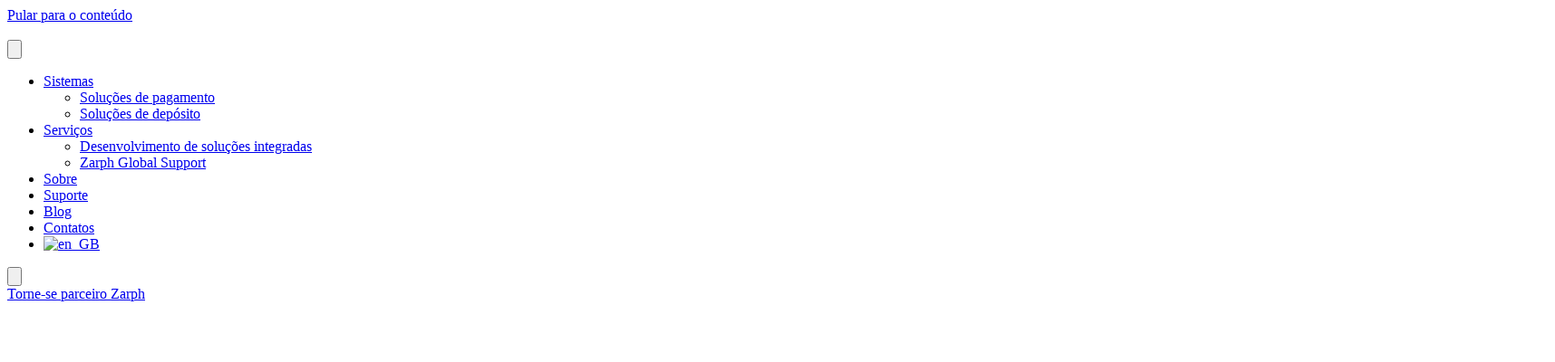

--- FILE ---
content_type: text/html; charset=UTF-8
request_url: https://www.zarph.com/
body_size: 26099
content:
<!doctype html>
<html lang="pt-PT">
<head>
	<meta charset="UTF-8">
	<meta name="viewport" content="width=device-width, initial-scale=1">
	<link rel="profile" href="https://gmpg.org/xfn/11">
	<meta name='robots' content='index, follow, max-image-preview:large, max-snippet:-1, max-video-preview:-1' />
	<style>img:is([sizes="auto" i], [sizes^="auto," i]) { contain-intrinsic-size: 3000px 1500px }</style>
	
	<!-- This site is optimized with the Yoast SEO plugin v25.4 - https://yoast.com/wordpress/plugins/seo/ -->
	<title>Soluções de pagamentos e depósitos para empresas | Zarph</title>
	<meta name="description" content="Descubra soluções personalizadas de pagamentos e depósitos para empresas. Otimize sua gestão financeira com os sistemas inovadores da Zarph." />
	<link rel="canonical" href="https://www.zarph.com/" />
	<meta property="og:locale" content="pt_PT" />
	<meta property="og:type" content="website" />
	<meta property="og:title" content="Soluções de pagamentos e depósitos para empresas | Zarph" />
	<meta property="og:description" content="Descubra soluções personalizadas de pagamentos e depósitos para empresas. Otimize sua gestão financeira com os sistemas inovadores da Zarph." />
	<meta property="og:url" content="https://www.zarph.com/" />
	<meta property="og:site_name" content="Zarph" />
	<meta property="article:publisher" content="https://www.facebook.com/zarph.cash.management" />
	<meta property="article:modified_time" content="2025-02-28T15:49:12+00:00" />
	<meta property="og:image" content="https://www.zarph.com/wp-content/uploads/2024/07/home.jpg" />
	<meta property="og:image:width" content="1200" />
	<meta property="og:image:height" content="675" />
	<meta property="og:image:type" content="image/jpeg" />
	<meta name="twitter:card" content="summary_large_image" />
	<script type="application/ld+json" class="yoast-schema-graph">{"@context":"https://schema.org","@graph":[{"@type":"WebPage","@id":"https://www.zarph.com/","url":"https://www.zarph.com/","name":"Soluções de pagamentos e depósitos para empresas | Zarph","isPartOf":{"@id":"https://www.zarph.com/#website"},"about":{"@id":"https://www.zarph.com/#organization"},"primaryImageOfPage":{"@id":"https://www.zarph.com/#primaryimage"},"image":{"@id":"https://www.zarph.com/#primaryimage"},"thumbnailUrl":"https://www.zarph.com/wp-content/uploads/2024/07/home.jpg","datePublished":"2023-11-10T09:34:25+00:00","dateModified":"2025-02-28T15:49:12+00:00","description":"Descubra soluções personalizadas de pagamentos e depósitos para empresas. Otimize sua gestão financeira com os sistemas inovadores da Zarph.","breadcrumb":{"@id":"https://www.zarph.com/#breadcrumb"},"inLanguage":"pt-PT","potentialAction":[{"@type":"ReadAction","target":["https://www.zarph.com/"]}]},{"@type":"ImageObject","inLanguage":"pt-PT","@id":"https://www.zarph.com/#primaryimage","url":"https://www.zarph.com/wp-content/uploads/2024/07/home.jpg","contentUrl":"https://www.zarph.com/wp-content/uploads/2024/07/home.jpg","width":1200,"height":675},{"@type":"BreadcrumbList","@id":"https://www.zarph.com/#breadcrumb","itemListElement":[{"@type":"ListItem","position":1,"name":"Início"}]},{"@type":"WebSite","@id":"https://www.zarph.com/#website","url":"https://www.zarph.com/","name":"Zarph","description":"Sistemas de pagamento e depósito","publisher":{"@id":"https://www.zarph.com/#organization"},"potentialAction":[{"@type":"SearchAction","target":{"@type":"EntryPoint","urlTemplate":"https://www.zarph.com/?s={search_term_string}"},"query-input":{"@type":"PropertyValueSpecification","valueRequired":true,"valueName":"search_term_string"}}],"inLanguage":"pt-PT"},{"@type":"Organization","@id":"https://www.zarph.com/#organization","name":"Zarph","url":"https://www.zarph.com/","logo":{"@type":"ImageObject","inLanguage":"pt-PT","@id":"https://www.zarph.com/#/schema/logo/image/","url":"https://www.zarph.com/wp-content/uploads/2024/08/logotipo-zarph.png","contentUrl":"https://www.zarph.com/wp-content/uploads/2024/08/logotipo-zarph.png","width":512,"height":512,"caption":"Zarph"},"image":{"@id":"https://www.zarph.com/#/schema/logo/image/"},"sameAs":["https://www.facebook.com/zarph.cash.management","https://www.linkedin.com/company/g3p-technologies/"]}]}</script>
	<!-- / Yoast SEO plugin. -->


<link rel="alternate" type="application/rss+xml" title="Zarph &raquo; Feed" href="https://www.zarph.com/feed/" />
<link rel="alternate" type="application/rss+xml" title="Zarph &raquo; Feed de comentários" href="https://www.zarph.com/comments/feed/" />
<script>
window._wpemojiSettings = {"baseUrl":"https:\/\/s.w.org\/images\/core\/emoji\/16.0.1\/72x72\/","ext":".png","svgUrl":"https:\/\/s.w.org\/images\/core\/emoji\/16.0.1\/svg\/","svgExt":".svg","source":{"concatemoji":"https:\/\/www.zarph.com\/wp-includes\/js\/wp-emoji-release.min.js?ver=6.8.3"}};
/*! This file is auto-generated */
!function(s,n){var o,i,e;function c(e){try{var t={supportTests:e,timestamp:(new Date).valueOf()};sessionStorage.setItem(o,JSON.stringify(t))}catch(e){}}function p(e,t,n){e.clearRect(0,0,e.canvas.width,e.canvas.height),e.fillText(t,0,0);var t=new Uint32Array(e.getImageData(0,0,e.canvas.width,e.canvas.height).data),a=(e.clearRect(0,0,e.canvas.width,e.canvas.height),e.fillText(n,0,0),new Uint32Array(e.getImageData(0,0,e.canvas.width,e.canvas.height).data));return t.every(function(e,t){return e===a[t]})}function u(e,t){e.clearRect(0,0,e.canvas.width,e.canvas.height),e.fillText(t,0,0);for(var n=e.getImageData(16,16,1,1),a=0;a<n.data.length;a++)if(0!==n.data[a])return!1;return!0}function f(e,t,n,a){switch(t){case"flag":return n(e,"\ud83c\udff3\ufe0f\u200d\u26a7\ufe0f","\ud83c\udff3\ufe0f\u200b\u26a7\ufe0f")?!1:!n(e,"\ud83c\udde8\ud83c\uddf6","\ud83c\udde8\u200b\ud83c\uddf6")&&!n(e,"\ud83c\udff4\udb40\udc67\udb40\udc62\udb40\udc65\udb40\udc6e\udb40\udc67\udb40\udc7f","\ud83c\udff4\u200b\udb40\udc67\u200b\udb40\udc62\u200b\udb40\udc65\u200b\udb40\udc6e\u200b\udb40\udc67\u200b\udb40\udc7f");case"emoji":return!a(e,"\ud83e\udedf")}return!1}function g(e,t,n,a){var r="undefined"!=typeof WorkerGlobalScope&&self instanceof WorkerGlobalScope?new OffscreenCanvas(300,150):s.createElement("canvas"),o=r.getContext("2d",{willReadFrequently:!0}),i=(o.textBaseline="top",o.font="600 32px Arial",{});return e.forEach(function(e){i[e]=t(o,e,n,a)}),i}function t(e){var t=s.createElement("script");t.src=e,t.defer=!0,s.head.appendChild(t)}"undefined"!=typeof Promise&&(o="wpEmojiSettingsSupports",i=["flag","emoji"],n.supports={everything:!0,everythingExceptFlag:!0},e=new Promise(function(e){s.addEventListener("DOMContentLoaded",e,{once:!0})}),new Promise(function(t){var n=function(){try{var e=JSON.parse(sessionStorage.getItem(o));if("object"==typeof e&&"number"==typeof e.timestamp&&(new Date).valueOf()<e.timestamp+604800&&"object"==typeof e.supportTests)return e.supportTests}catch(e){}return null}();if(!n){if("undefined"!=typeof Worker&&"undefined"!=typeof OffscreenCanvas&&"undefined"!=typeof URL&&URL.createObjectURL&&"undefined"!=typeof Blob)try{var e="postMessage("+g.toString()+"("+[JSON.stringify(i),f.toString(),p.toString(),u.toString()].join(",")+"));",a=new Blob([e],{type:"text/javascript"}),r=new Worker(URL.createObjectURL(a),{name:"wpTestEmojiSupports"});return void(r.onmessage=function(e){c(n=e.data),r.terminate(),t(n)})}catch(e){}c(n=g(i,f,p,u))}t(n)}).then(function(e){for(var t in e)n.supports[t]=e[t],n.supports.everything=n.supports.everything&&n.supports[t],"flag"!==t&&(n.supports.everythingExceptFlag=n.supports.everythingExceptFlag&&n.supports[t]);n.supports.everythingExceptFlag=n.supports.everythingExceptFlag&&!n.supports.flag,n.DOMReady=!1,n.readyCallback=function(){n.DOMReady=!0}}).then(function(){return e}).then(function(){var e;n.supports.everything||(n.readyCallback(),(e=n.source||{}).concatemoji?t(e.concatemoji):e.wpemoji&&e.twemoji&&(t(e.twemoji),t(e.wpemoji)))}))}((window,document),window._wpemojiSettings);
</script>
<link rel='stylesheet' id='jkit-elements-main-css' href='https://www.zarph.com/wp-content/plugins/jeg-elementor-kit/assets/css/elements/main.css?ver=2.6.13' media='all' />
<style id='wp-emoji-styles-inline-css'>

	img.wp-smiley, img.emoji {
		display: inline !important;
		border: none !important;
		box-shadow: none !important;
		height: 1em !important;
		width: 1em !important;
		margin: 0 0.07em !important;
		vertical-align: -0.1em !important;
		background: none !important;
		padding: 0 !important;
	}
</style>
<style id='global-styles-inline-css'>
:root{--wp--preset--aspect-ratio--square: 1;--wp--preset--aspect-ratio--4-3: 4/3;--wp--preset--aspect-ratio--3-4: 3/4;--wp--preset--aspect-ratio--3-2: 3/2;--wp--preset--aspect-ratio--2-3: 2/3;--wp--preset--aspect-ratio--16-9: 16/9;--wp--preset--aspect-ratio--9-16: 9/16;--wp--preset--color--black: #000000;--wp--preset--color--cyan-bluish-gray: #abb8c3;--wp--preset--color--white: #ffffff;--wp--preset--color--pale-pink: #f78da7;--wp--preset--color--vivid-red: #cf2e2e;--wp--preset--color--luminous-vivid-orange: #ff6900;--wp--preset--color--luminous-vivid-amber: #fcb900;--wp--preset--color--light-green-cyan: #7bdcb5;--wp--preset--color--vivid-green-cyan: #00d084;--wp--preset--color--pale-cyan-blue: #8ed1fc;--wp--preset--color--vivid-cyan-blue: #0693e3;--wp--preset--color--vivid-purple: #9b51e0;--wp--preset--gradient--vivid-cyan-blue-to-vivid-purple: linear-gradient(135deg,rgba(6,147,227,1) 0%,rgb(155,81,224) 100%);--wp--preset--gradient--light-green-cyan-to-vivid-green-cyan: linear-gradient(135deg,rgb(122,220,180) 0%,rgb(0,208,130) 100%);--wp--preset--gradient--luminous-vivid-amber-to-luminous-vivid-orange: linear-gradient(135deg,rgba(252,185,0,1) 0%,rgba(255,105,0,1) 100%);--wp--preset--gradient--luminous-vivid-orange-to-vivid-red: linear-gradient(135deg,rgba(255,105,0,1) 0%,rgb(207,46,46) 100%);--wp--preset--gradient--very-light-gray-to-cyan-bluish-gray: linear-gradient(135deg,rgb(238,238,238) 0%,rgb(169,184,195) 100%);--wp--preset--gradient--cool-to-warm-spectrum: linear-gradient(135deg,rgb(74,234,220) 0%,rgb(151,120,209) 20%,rgb(207,42,186) 40%,rgb(238,44,130) 60%,rgb(251,105,98) 80%,rgb(254,248,76) 100%);--wp--preset--gradient--blush-light-purple: linear-gradient(135deg,rgb(255,206,236) 0%,rgb(152,150,240) 100%);--wp--preset--gradient--blush-bordeaux: linear-gradient(135deg,rgb(254,205,165) 0%,rgb(254,45,45) 50%,rgb(107,0,62) 100%);--wp--preset--gradient--luminous-dusk: linear-gradient(135deg,rgb(255,203,112) 0%,rgb(199,81,192) 50%,rgb(65,88,208) 100%);--wp--preset--gradient--pale-ocean: linear-gradient(135deg,rgb(255,245,203) 0%,rgb(182,227,212) 50%,rgb(51,167,181) 100%);--wp--preset--gradient--electric-grass: linear-gradient(135deg,rgb(202,248,128) 0%,rgb(113,206,126) 100%);--wp--preset--gradient--midnight: linear-gradient(135deg,rgb(2,3,129) 0%,rgb(40,116,252) 100%);--wp--preset--font-size--small: 13px;--wp--preset--font-size--medium: 20px;--wp--preset--font-size--large: 36px;--wp--preset--font-size--x-large: 42px;--wp--preset--spacing--20: 0.44rem;--wp--preset--spacing--30: 0.67rem;--wp--preset--spacing--40: 1rem;--wp--preset--spacing--50: 1.5rem;--wp--preset--spacing--60: 2.25rem;--wp--preset--spacing--70: 3.38rem;--wp--preset--spacing--80: 5.06rem;--wp--preset--shadow--natural: 6px 6px 9px rgba(0, 0, 0, 0.2);--wp--preset--shadow--deep: 12px 12px 50px rgba(0, 0, 0, 0.4);--wp--preset--shadow--sharp: 6px 6px 0px rgba(0, 0, 0, 0.2);--wp--preset--shadow--outlined: 6px 6px 0px -3px rgba(255, 255, 255, 1), 6px 6px rgba(0, 0, 0, 1);--wp--preset--shadow--crisp: 6px 6px 0px rgba(0, 0, 0, 1);}:root { --wp--style--global--content-size: 800px;--wp--style--global--wide-size: 1200px; }:where(body) { margin: 0; }.wp-site-blocks > .alignleft { float: left; margin-right: 2em; }.wp-site-blocks > .alignright { float: right; margin-left: 2em; }.wp-site-blocks > .aligncenter { justify-content: center; margin-left: auto; margin-right: auto; }:where(.wp-site-blocks) > * { margin-block-start: 24px; margin-block-end: 0; }:where(.wp-site-blocks) > :first-child { margin-block-start: 0; }:where(.wp-site-blocks) > :last-child { margin-block-end: 0; }:root { --wp--style--block-gap: 24px; }:root :where(.is-layout-flow) > :first-child{margin-block-start: 0;}:root :where(.is-layout-flow) > :last-child{margin-block-end: 0;}:root :where(.is-layout-flow) > *{margin-block-start: 24px;margin-block-end: 0;}:root :where(.is-layout-constrained) > :first-child{margin-block-start: 0;}:root :where(.is-layout-constrained) > :last-child{margin-block-end: 0;}:root :where(.is-layout-constrained) > *{margin-block-start: 24px;margin-block-end: 0;}:root :where(.is-layout-flex){gap: 24px;}:root :where(.is-layout-grid){gap: 24px;}.is-layout-flow > .alignleft{float: left;margin-inline-start: 0;margin-inline-end: 2em;}.is-layout-flow > .alignright{float: right;margin-inline-start: 2em;margin-inline-end: 0;}.is-layout-flow > .aligncenter{margin-left: auto !important;margin-right: auto !important;}.is-layout-constrained > .alignleft{float: left;margin-inline-start: 0;margin-inline-end: 2em;}.is-layout-constrained > .alignright{float: right;margin-inline-start: 2em;margin-inline-end: 0;}.is-layout-constrained > .aligncenter{margin-left: auto !important;margin-right: auto !important;}.is-layout-constrained > :where(:not(.alignleft):not(.alignright):not(.alignfull)){max-width: var(--wp--style--global--content-size);margin-left: auto !important;margin-right: auto !important;}.is-layout-constrained > .alignwide{max-width: var(--wp--style--global--wide-size);}body .is-layout-flex{display: flex;}.is-layout-flex{flex-wrap: wrap;align-items: center;}.is-layout-flex > :is(*, div){margin: 0;}body .is-layout-grid{display: grid;}.is-layout-grid > :is(*, div){margin: 0;}body{padding-top: 0px;padding-right: 0px;padding-bottom: 0px;padding-left: 0px;}a:where(:not(.wp-element-button)){text-decoration: underline;}:root :where(.wp-element-button, .wp-block-button__link){background-color: #32373c;border-width: 0;color: #fff;font-family: inherit;font-size: inherit;line-height: inherit;padding: calc(0.667em + 2px) calc(1.333em + 2px);text-decoration: none;}.has-black-color{color: var(--wp--preset--color--black) !important;}.has-cyan-bluish-gray-color{color: var(--wp--preset--color--cyan-bluish-gray) !important;}.has-white-color{color: var(--wp--preset--color--white) !important;}.has-pale-pink-color{color: var(--wp--preset--color--pale-pink) !important;}.has-vivid-red-color{color: var(--wp--preset--color--vivid-red) !important;}.has-luminous-vivid-orange-color{color: var(--wp--preset--color--luminous-vivid-orange) !important;}.has-luminous-vivid-amber-color{color: var(--wp--preset--color--luminous-vivid-amber) !important;}.has-light-green-cyan-color{color: var(--wp--preset--color--light-green-cyan) !important;}.has-vivid-green-cyan-color{color: var(--wp--preset--color--vivid-green-cyan) !important;}.has-pale-cyan-blue-color{color: var(--wp--preset--color--pale-cyan-blue) !important;}.has-vivid-cyan-blue-color{color: var(--wp--preset--color--vivid-cyan-blue) !important;}.has-vivid-purple-color{color: var(--wp--preset--color--vivid-purple) !important;}.has-black-background-color{background-color: var(--wp--preset--color--black) !important;}.has-cyan-bluish-gray-background-color{background-color: var(--wp--preset--color--cyan-bluish-gray) !important;}.has-white-background-color{background-color: var(--wp--preset--color--white) !important;}.has-pale-pink-background-color{background-color: var(--wp--preset--color--pale-pink) !important;}.has-vivid-red-background-color{background-color: var(--wp--preset--color--vivid-red) !important;}.has-luminous-vivid-orange-background-color{background-color: var(--wp--preset--color--luminous-vivid-orange) !important;}.has-luminous-vivid-amber-background-color{background-color: var(--wp--preset--color--luminous-vivid-amber) !important;}.has-light-green-cyan-background-color{background-color: var(--wp--preset--color--light-green-cyan) !important;}.has-vivid-green-cyan-background-color{background-color: var(--wp--preset--color--vivid-green-cyan) !important;}.has-pale-cyan-blue-background-color{background-color: var(--wp--preset--color--pale-cyan-blue) !important;}.has-vivid-cyan-blue-background-color{background-color: var(--wp--preset--color--vivid-cyan-blue) !important;}.has-vivid-purple-background-color{background-color: var(--wp--preset--color--vivid-purple) !important;}.has-black-border-color{border-color: var(--wp--preset--color--black) !important;}.has-cyan-bluish-gray-border-color{border-color: var(--wp--preset--color--cyan-bluish-gray) !important;}.has-white-border-color{border-color: var(--wp--preset--color--white) !important;}.has-pale-pink-border-color{border-color: var(--wp--preset--color--pale-pink) !important;}.has-vivid-red-border-color{border-color: var(--wp--preset--color--vivid-red) !important;}.has-luminous-vivid-orange-border-color{border-color: var(--wp--preset--color--luminous-vivid-orange) !important;}.has-luminous-vivid-amber-border-color{border-color: var(--wp--preset--color--luminous-vivid-amber) !important;}.has-light-green-cyan-border-color{border-color: var(--wp--preset--color--light-green-cyan) !important;}.has-vivid-green-cyan-border-color{border-color: var(--wp--preset--color--vivid-green-cyan) !important;}.has-pale-cyan-blue-border-color{border-color: var(--wp--preset--color--pale-cyan-blue) !important;}.has-vivid-cyan-blue-border-color{border-color: var(--wp--preset--color--vivid-cyan-blue) !important;}.has-vivid-purple-border-color{border-color: var(--wp--preset--color--vivid-purple) !important;}.has-vivid-cyan-blue-to-vivid-purple-gradient-background{background: var(--wp--preset--gradient--vivid-cyan-blue-to-vivid-purple) !important;}.has-light-green-cyan-to-vivid-green-cyan-gradient-background{background: var(--wp--preset--gradient--light-green-cyan-to-vivid-green-cyan) !important;}.has-luminous-vivid-amber-to-luminous-vivid-orange-gradient-background{background: var(--wp--preset--gradient--luminous-vivid-amber-to-luminous-vivid-orange) !important;}.has-luminous-vivid-orange-to-vivid-red-gradient-background{background: var(--wp--preset--gradient--luminous-vivid-orange-to-vivid-red) !important;}.has-very-light-gray-to-cyan-bluish-gray-gradient-background{background: var(--wp--preset--gradient--very-light-gray-to-cyan-bluish-gray) !important;}.has-cool-to-warm-spectrum-gradient-background{background: var(--wp--preset--gradient--cool-to-warm-spectrum) !important;}.has-blush-light-purple-gradient-background{background: var(--wp--preset--gradient--blush-light-purple) !important;}.has-blush-bordeaux-gradient-background{background: var(--wp--preset--gradient--blush-bordeaux) !important;}.has-luminous-dusk-gradient-background{background: var(--wp--preset--gradient--luminous-dusk) !important;}.has-pale-ocean-gradient-background{background: var(--wp--preset--gradient--pale-ocean) !important;}.has-electric-grass-gradient-background{background: var(--wp--preset--gradient--electric-grass) !important;}.has-midnight-gradient-background{background: var(--wp--preset--gradient--midnight) !important;}.has-small-font-size{font-size: var(--wp--preset--font-size--small) !important;}.has-medium-font-size{font-size: var(--wp--preset--font-size--medium) !important;}.has-large-font-size{font-size: var(--wp--preset--font-size--large) !important;}.has-x-large-font-size{font-size: var(--wp--preset--font-size--x-large) !important;}
:root :where(.wp-block-pullquote){font-size: 1.5em;line-height: 1.6;}
</style>
<link rel='stylesheet' id='table-addons-for-elementor-css' href='https://www.zarph.com/wp-content/plugins/table-addons-for-elementor/public/css/table-addons-for-elementor-public.css?ver=2.1.4' media='all' />
<link rel='stylesheet' id='trp-language-switcher-style-css' href='https://www.zarph.com/wp-content/plugins/translatepress-multilingual/assets/css/trp-language-switcher.css?ver=2.9.19' media='all' />
<link rel='stylesheet' id='elementor-frontend-css' href='https://www.zarph.com/wp-content/plugins/elementor/assets/css/frontend.min.css?ver=3.30.3' media='all' />
<link rel='stylesheet' id='elementor-post-32-css' href='https://www.zarph.com/wp-content/uploads/elementor/css/post-32.css?ver=1753284395' media='all' />
<link rel='stylesheet' id='elementor-pro-css' href='https://www.zarph.com/wp-content/plugins/elementor-pro/assets/css/frontend.min.css?ver=3.14.1' media='all' />
<link rel='stylesheet' id='widget-image-css' href='https://www.zarph.com/wp-content/plugins/elementor/assets/css/widget-image.min.css?ver=3.30.3' media='all' />
<link rel='stylesheet' id='e-animation-fadeInLeft-css' href='https://www.zarph.com/wp-content/plugins/elementor/assets/lib/animations/styles/fadeInLeft.min.css?ver=3.30.3' media='all' />
<link rel='stylesheet' id='widget-heading-css' href='https://www.zarph.com/wp-content/plugins/elementor/assets/css/widget-heading.min.css?ver=3.30.3' media='all' />
<link rel='stylesheet' id='e-animation-fadeInRight-css' href='https://www.zarph.com/wp-content/plugins/elementor/assets/lib/animations/styles/fadeInRight.min.css?ver=3.30.3' media='all' />
<link rel='stylesheet' id='e-animation-grow-css' href='https://www.zarph.com/wp-content/plugins/elementor/assets/lib/animations/styles/e-animation-grow.min.css?ver=3.30.3' media='all' />
<link rel='stylesheet' id='e-animation-fadeInUp-css' href='https://www.zarph.com/wp-content/plugins/elementor/assets/lib/animations/styles/fadeInUp.min.css?ver=3.30.3' media='all' />
<link rel='stylesheet' id='elementor-post-36-css' href='https://www.zarph.com/wp-content/uploads/elementor/css/post-36.css?ver=1753285575' media='all' />
<link rel='stylesheet' id='hello-elementor-css' href='https://www.zarph.com/wp-content/themes/hello-elementor/style.min.css?ver=3.3.0' media='all' />
<link rel='stylesheet' id='hello-elementor-theme-style-css' href='https://www.zarph.com/wp-content/themes/hello-elementor/theme.min.css?ver=3.3.0' media='all' />
<link rel='stylesheet' id='hello-elementor-header-footer-css' href='https://www.zarph.com/wp-content/themes/hello-elementor/header-footer.min.css?ver=3.3.0' media='all' />
<link rel='stylesheet' id='elementor-post-958-css' href='https://www.zarph.com/wp-content/uploads/elementor/css/post-958.css?ver=1753284396' media='all' />
<link rel='stylesheet' id='elementor-post-966-css' href='https://www.zarph.com/wp-content/uploads/elementor/css/post-966.css?ver=1753284396' media='all' />
<link rel='stylesheet' id='ekit-widget-styles-css' href='https://www.zarph.com/wp-content/plugins/elementskit-lite/widgets/init/assets/css/widget-styles.css?ver=3.5.4' media='all' />
<link rel='stylesheet' id='ekit-responsive-css' href='https://www.zarph.com/wp-content/plugins/elementskit-lite/widgets/init/assets/css/responsive.css?ver=3.5.4' media='all' />
<link rel='stylesheet' id='sib-front-css-css' href='https://www.zarph.com/wp-content/plugins/mailin/css/mailin-front.css?ver=6.8.3' media='all' />
<link rel='stylesheet' id='elementor-gf-local-comfortaa-css' href='https://www.zarph.com/wp-content/uploads/elementor/google-fonts/css/comfortaa.css?ver=1742247229' media='all' />
<link rel='stylesheet' id='elementor-icons-jkiticon-css' href='https://www.zarph.com/wp-content/plugins/jeg-elementor-kit/assets/fonts/jkiticon/jkiticon.css?ver=2.6.13' media='all' />
<script src="https://www.zarph.com/wp-includes/js/jquery/jquery.min.js?ver=3.7.1" id="jquery-core-js"></script>
<script src="https://www.zarph.com/wp-includes/js/jquery/jquery-migrate.min.js?ver=3.4.1" id="jquery-migrate-js"></script>
<script id="sib-front-js-js-extra">
var sibErrMsg = {"invalidMail":"Please fill out valid email address","requiredField":"Please fill out required fields","invalidDateFormat":"Please fill out valid date format","invalidSMSFormat":"Please fill out valid phone number"};
var ajax_sib_front_object = {"ajax_url":"https:\/\/www.zarph.com\/wp-admin\/admin-ajax.php","ajax_nonce":"14a0af146b","flag_url":"https:\/\/www.zarph.com\/wp-content\/plugins\/mailin\/img\/flags\/"};
</script>
<script src="https://www.zarph.com/wp-content/plugins/mailin/js/mailin-front.js?ver=1753283979" id="sib-front-js-js"></script>
<link rel="https://api.w.org/" href="https://www.zarph.com/wp-json/" /><link rel="alternate" title="JSON" type="application/json" href="https://www.zarph.com/wp-json/wp/v2/pages/36" /><link rel="EditURI" type="application/rsd+xml" title="RSD" href="https://www.zarph.com/xmlrpc.php?rsd" />
<meta name="generator" content="WordPress 6.8.3" />
<link rel='shortlink' href='https://www.zarph.com/' />
<link rel="alternate" title="oEmbed (JSON)" type="application/json+oembed" href="https://www.zarph.com/wp-json/oembed/1.0/embed?url=https%3A%2F%2Fwww.zarph.com%2F" />
<link rel="alternate" title="oEmbed (XML)" type="text/xml+oembed" href="https://www.zarph.com/wp-json/oembed/1.0/embed?url=https%3A%2F%2Fwww.zarph.com%2F&#038;format=xml" />
<meta name="viewport" content="width=device-width, initial-scale=1">

<script id="cookieyes" type="text/javascript" src="https://cdn-cookieyes.com/client_data/8e07966f047792eba45460f4/script.js"></script> 

<!-- Google Tag Manager -->
<script>(function(w,d,s,l,i){w[l]=w[l]||[];w[l].push({'gtm.start':
new Date().getTime(),event:'gtm.js'});var f=d.getElementsByTagName(s)[0],
j=d.createElement(s),dl=l!='dataLayer'?'&l='+l:'';j.async=true;j.src=
'https://www.googletagmanager.com/gtm.js?id='+i+dl;f.parentNode.insertBefore(j,f);
})(window,document,'script','dataLayer','GTM-T54NSZMN');</script>
<!-- End Google Tag Manager -->



<!-- Facebook Pixel Code -->
<script>
!function(f,b,e,v,n,t,s)
{if(f.fbq)return;n=f.fbq=function(){n.callMethod?
n.callMethod.apply(n,arguments):n.queue.push(arguments)};
if(!f._fbq)f._fbq=n;n.push=n;n.loaded=!0;n.version='2.0';
n.queue=[];t=b.createElement(e);t.async=!0;
t.src=v;s=b.getElementsByTagName(e)[0];
s.parentNode.insertBefore(t,s)}(window,document,'script',
'https://connect.facebook.net/en_US/fbevents.js');
 fbq('init', '354461623728010'); 
fbq('track', 'PageView');
</script>
<noscript>
 <img height="1" width="1" 
src="https://www.facebook.com/tr?id=354461623728010&ev=PageView
&noscript=1"/>
</noscript>
<!-- End Facebook Pixel Code -->

<link rel="alternate" hreflang="pt-PT" href="https://www.zarph.com/"/>
<link rel="alternate" hreflang="en-GB" href="https://www.zarph.com/en/"/>
<link rel="alternate" hreflang="pt" href="https://www.zarph.com/"/>
<link rel="alternate" hreflang="en" href="https://www.zarph.com/en/"/>
<meta name="description" content="Sistemas personalizados para atender às necessidades específicas da sua empresa: máquinas de pagamento, depósito e gestão de tesouraria.">
<meta name="generator" content="Elementor 3.30.3; features: e_font_icon_svg, additional_custom_breakpoints; settings: css_print_method-external, google_font-enabled, font_display-swap">
<script type="text/javascript" src="https://cdn.brevo.com/js/sdk-loader.js" async></script>
<script type="text/javascript">
  window.Brevo = window.Brevo || [];
  window.Brevo.push(['init', {"client_key":"2er73hpd6xiv9rhgo1fjuw2w","email_id":null,"push":{"customDomain":"https:\/\/www.zarph.com\/wp-content\/plugins\/mailin\/"},"service_worker_url":"sw.js?key=${key}","frame_url":"brevo-frame.html"}]);
</script>			<style>
				.e-con.e-parent:nth-of-type(n+4):not(.e-lazyloaded):not(.e-no-lazyload),
				.e-con.e-parent:nth-of-type(n+4):not(.e-lazyloaded):not(.e-no-lazyload) * {
					background-image: none !important;
				}
				@media screen and (max-height: 1024px) {
					.e-con.e-parent:nth-of-type(n+3):not(.e-lazyloaded):not(.e-no-lazyload),
					.e-con.e-parent:nth-of-type(n+3):not(.e-lazyloaded):not(.e-no-lazyload) * {
						background-image: none !important;
					}
				}
				@media screen and (max-height: 640px) {
					.e-con.e-parent:nth-of-type(n+2):not(.e-lazyloaded):not(.e-no-lazyload),
					.e-con.e-parent:nth-of-type(n+2):not(.e-lazyloaded):not(.e-no-lazyload) * {
						background-image: none !important;
					}
				}
			</style>
			<noscript><style>.lazyload[data-src]{display:none !important;}</style></noscript><style>.lazyload{background-image:none !important;}.lazyload:before{background-image:none !important;}</style><style>.wp-block-gallery.is-cropped .blocks-gallery-item picture{height:100%;width:100%;}</style><style class="wpcode-css-snippet">#menu-item-4957 .trp-flag-image {
  width: 20px !important;  /* Forçar o novo tamanho */
  height: auto !important;  /* Preservar a proporção */
  max-width: none !important;  /* Remover qualquer limite de largura */
}
</style><style class="wpcode-css-snippet">div[data-cky-tag="detail-powered-by"] {
    position: relative; /* Certifique-se que o contêiner pai esteja posicionado */
    display: flex;
    justify-content: center; /* Centraliza o conteúdo horizontalmente */
    align-items: flex-end; /* Alinha o elemento ao final do contêiner */
}

div[data-cky-tag="detail-powered-by"]::after {
    content: "";
    position: absolute;
    left: 0;
    bottom: 0;
    width: 100%;
    max-width: 100%; /* Limita a largura ao tamanho do contêiner pai */
    height: 20%;
    background-color: #EDEDED;
    z-index: 1;
    box-sizing: border-box;
}
</style><link rel="icon" href="https://www.zarph.com/wp-content/uploads/2024/08/cropped-logotipo-zarph-1-32x32.png" sizes="32x32" />
<link rel="icon" href="https://www.zarph.com/wp-content/uploads/2024/08/cropped-logotipo-zarph-1-192x192.png" sizes="192x192" />
<link rel="apple-touch-icon" href="https://www.zarph.com/wp-content/uploads/2024/08/cropped-logotipo-zarph-1-180x180.png" />
<meta name="msapplication-TileImage" content="https://www.zarph.com/wp-content/uploads/2024/08/cropped-logotipo-zarph-1-270x270.png" />
		<style id="wp-custom-css">
			.post-password-form {
    margin-left: 200px;
	margin-bottom: 100px;
}


.single-post h2 {
    font-size:20px !important;
}

.single-post h3 {
    font-size: 18px !important; 
}
		</style>
		</head>
<body class="home wp-singular page-template-default page page-id-36 wp-custom-logo wp-embed-responsive wp-theme-hello-elementor translatepress-pt_PT jkit-color-scheme theme-default elementor-default elementor-kit-32 elementor-page elementor-page-36">


<a class="skip-link screen-reader-text" href="#content">Pular para o conteúdo</a>

		<div data-elementor-type="header" data-elementor-id="958" class="elementor elementor-958 elementor-location-header" data-elementor-post-type="elementor_library">
					<div class="elementor-section-wrap">
								<section class="elementor-section elementor-top-section elementor-element elementor-element-fd155d8 elementor-section-content-middle elementor-section-full_width elementor-section-height-default elementor-section-height-default elementor-invisible" data-id="fd155d8" data-element_type="section" data-settings="{&quot;animation&quot;:&quot;fadeInDown&quot;,&quot;background_background&quot;:&quot;gradient&quot;}">
						<div class="elementor-container elementor-column-gap-default">
					<div class="elementor-column elementor-col-25 elementor-top-column elementor-element elementor-element-8d0a7ac" data-id="8d0a7ac" data-element_type="column">
			<div class="elementor-widget-wrap elementor-element-populated">
						<div class="elementor-element elementor-element-15a204c elementor-widget elementor-widget-image" data-id="15a204c" data-element_type="widget" data-widget_type="image.default">
				<div class="elementor-widget-container">
																<a href="https://www.zarph.com/">
							<img width="330" height="122" src="https://www.zarph.com/wp-content/uploads/2023/11/logotipo_zarph-white.png" class="attachment-full size-full wp-image-67" alt="" decoding="async" srcset="https://www.zarph.com/wp-content/uploads/2023/11/logotipo_zarph-white.png 330w, https://www.zarph.com/wp-content/uploads/2023/11/logotipo_zarph-white-300x111.png 300w" sizes="(max-width: 330px) 100vw, 330px" />								</a>
															</div>
				</div>
					</div>
		</div>
				<div class="elementor-column elementor-col-25 elementor-top-column elementor-element elementor-element-b35e1a5" data-id="b35e1a5" data-element_type="column">
			<div class="elementor-widget-wrap elementor-element-populated">
						<div class="elementor-element elementor-element-fdd70eb elementor-widget-tablet__width-initial elementor-widget elementor-widget-jkit_nav_menu" data-id="fdd70eb" data-element_type="widget" data-settings="{&quot;st_submenu_item_text_normal_bg_background_background&quot;:&quot;classic&quot;}" data-widget_type="jkit_nav_menu.default">
				<div class="elementor-widget-container">
					<div  class="jeg-elementor-kit jkit-nav-menu break-point-tablet submenu-click-title jeg_module_36__696ef21c5b8f6"  data-item-indicator="&lt;svg aria-hidden=&quot;true&quot; class=&quot;e-font-icon-svg e-fas-angle-down&quot; viewBox=&quot;0 0 320 512&quot; xmlns=&quot;http://www.w3.org/2000/svg&quot;&gt;&lt;path d=&quot;M143 352.3L7 216.3c-9.4-9.4-9.4-24.6 0-33.9l22.6-22.6c9.4-9.4 24.6-9.4 33.9 0l96.4 96.4 96.4-96.4c9.4-9.4 24.6-9.4 33.9 0l22.6 22.6c9.4 9.4 9.4 24.6 0 33.9l-136 136c-9.2 9.4-24.4 9.4-33.8 0z&quot;&gt;&lt;/path&gt;&lt;/svg&gt;"><button aria-label="open-menu" class="jkit-hamburger-menu"><svg aria-hidden="true" class="e-font-icon-svg e-fas-bars" viewBox="0 0 448 512" xmlns="http://www.w3.org/2000/svg"><path d="M16 132h416c8.837 0 16-7.163 16-16V76c0-8.837-7.163-16-16-16H16C7.163 60 0 67.163 0 76v40c0 8.837 7.163 16 16 16zm0 160h416c8.837 0 16-7.163 16-16v-40c0-8.837-7.163-16-16-16H16c-8.837 0-16 7.163-16 16v40c0 8.837 7.163 16 16 16zm0 160h416c8.837 0 16-7.163 16-16v-40c0-8.837-7.163-16-16-16H16c-8.837 0-16 7.163-16 16v40c0 8.837 7.163 16 16 16z"></path></svg></button>
        <div class="jkit-menu-wrapper"><div class="jkit-menu-container"><ul id="menu-menu-zarph" class="jkit-menu jkit-menu-direction-flex jkit-submenu-position-top"><li id="menu-item-841" class="menu-item menu-item-type-custom menu-item-object-custom current-menu-item current_page_item menu-item-home menu-item-has-children menu-item-841"><a href="https://www.zarph.com/" aria-current="page">Sistemas</a>
<ul class="sub-menu">
	<li id="menu-item-7951" class="menu-item menu-item-type-post_type menu-item-object-page menu-item-7951"><a href="https://www.zarph.com/sistemas-de-pagamento/">Soluções de pagamento</a></li>
	<li id="menu-item-7952" class="menu-item menu-item-type-post_type menu-item-object-page menu-item-7952"><a href="https://www.zarph.com/sistemas-de-deposito/">Soluções de depósito</a></li>
</ul>
</li>
<li id="menu-item-7875" class="menu-item menu-item-type-custom menu-item-object-custom current-menu-item current_page_item menu-item-home menu-item-has-children menu-item-7875"><a href="https://www.zarph.com/" aria-current="page">Serviços</a>
<ul class="sub-menu">
	<li id="menu-item-8104" class="menu-item menu-item-type-post_type menu-item-object-page menu-item-8104"><a href="https://www.zarph.com/consultoria/">Desenvolvimento de soluções integradas</a></li>
	<li id="menu-item-7882" class="menu-item menu-item-type-post_type menu-item-object-page menu-item-7882"><a href="https://www.zarph.com/zarph-global-support/">Zarph Global Support</a></li>
</ul>
</li>
<li id="menu-item-474" class="menu-item menu-item-type-post_type menu-item-object-page menu-item-474"><a href="https://www.zarph.com/sobre-nos/">Sobre</a></li>
<li id="menu-item-4505" class="menu-item menu-item-type-post_type menu-item-object-page menu-item-4505"><a href="https://www.zarph.com/pagina-de-suporte/login-cliente/">Suporte</a></li>
<li id="menu-item-755" class="menu-item menu-item-type-post_type menu-item-object-page menu-item-755"><a href="https://www.zarph.com/blog/">Blog</a></li>
<li id="menu-item-473" class="menu-item menu-item-type-post_type menu-item-object-page menu-item-473"><a href="https://www.zarph.com/contatos/">Contatos</a></li>
<li id="menu-item-4957" class="trp-language-switcher-container menu-item menu-item-type-post_type menu-item-object-language_switcher menu-item-4957"><a href="https://www.zarph.com/en/"><span data-no-translation><img class="trp-flag-image" src="https://www.zarph.com/wp-content/plugins/translatepress-multilingual/assets/images/flags/en_GB.png" width="18" height="12" alt="en_GB" title="English"></span></a></li>
</ul></div>
            <div class="jkit-nav-identity-panel">
                <div class="jkit-nav-site-title"><a href="https://www.zarph.com" class="jkit-nav-logo" aria-label="Home Link"></a></div>
                <button aria-label="close-menu" class="jkit-close-menu"><svg aria-hidden="true" class="e-font-icon-svg e-fas-times" viewBox="0 0 352 512" xmlns="http://www.w3.org/2000/svg"><path d="M242.72 256l100.07-100.07c12.28-12.28 12.28-32.19 0-44.48l-22.24-22.24c-12.28-12.28-32.19-12.28-44.48 0L176 189.28 75.93 89.21c-12.28-12.28-32.19-12.28-44.48 0L9.21 111.45c-12.28 12.28-12.28 32.19 0 44.48L109.28 256 9.21 356.07c-12.28 12.28-12.28 32.19 0 44.48l22.24 22.24c12.28 12.28 32.2 12.28 44.48 0L176 322.72l100.07 100.07c12.28 12.28 32.2 12.28 44.48 0l22.24-22.24c12.28-12.28 12.28-32.19 0-44.48L242.72 256z"></path></svg></button>
            </div>
        </div>
        <div class="jkit-overlay"></div></div>				</div>
				</div>
					</div>
		</div>
				<div class="elementor-column elementor-col-25 elementor-top-column elementor-element elementor-element-99fb5fa elementor-hidden-tablet elementor-hidden-mobile" data-id="99fb5fa" data-element_type="column">
			<div class="elementor-widget-wrap elementor-element-populated">
						<div class="elementor-element elementor-element-edfd293 elementor-widget__width-initial elementor-widget elementor-widget-button" data-id="edfd293" data-element_type="widget" data-widget_type="button.default">
				<div class="elementor-widget-container">
									<div class="elementor-button-wrapper">
					<a class="elementor-button elementor-button-link elementor-size-xs" href="https://www.zarph.com/login-cliente/">
						<span class="elementor-button-content-wrapper">
						<span class="elementor-button-icon">
				<i aria-hidden="true" class="jki jki-user-circle"></i>			</span>
								</span>
					</a>
				</div>
								</div>
				</div>
					</div>
		</div>
				<div class="elementor-column elementor-col-25 elementor-top-column elementor-element elementor-element-ede21af elementor-hidden-tablet elementor-hidden-mobile" data-id="ede21af" data-element_type="column">
			<div class="elementor-widget-wrap elementor-element-populated">
						<div class="elementor-element elementor-element-550adb4 elementor-hidden-tablet elementor-widget__width-auto elementor-widget elementor-widget-button" data-id="550adb4" data-element_type="widget" data-widget_type="button.default">
				<div class="elementor-widget-container">
									<div class="elementor-button-wrapper">
					<a class="elementor-button elementor-button-link elementor-size-xs" href="https://www.zarph.com/parceiro-zarph/">
						<span class="elementor-button-content-wrapper">
									<span class="elementor-button-text">Torne-se parceiro Zarph</span>
					</span>
					</a>
				</div>
								</div>
				</div>
					</div>
		</div>
					</div>
		</section>
							</div>
				</div>
		
<main id="content" class="site-main post-36 page type-page status-publish has-post-thumbnail hentry">

	
	<div class="page-content">
				<div data-elementor-type="wp-page" data-elementor-id="36" class="elementor elementor-36" data-elementor-post-type="page">
						<section class="elementor-section elementor-top-section elementor-element elementor-element-64e56e6e elementor-section-stretched elementor-section-boxed elementor-section-height-default elementor-section-height-default" data-id="64e56e6e" data-element_type="section" data-settings="{&quot;background_background&quot;:&quot;classic&quot;,&quot;stretch_section&quot;:&quot;section-stretched&quot;}">
						<div class="elementor-container elementor-column-gap-default">
					<div class="elementor-column elementor-col-50 elementor-top-column elementor-element elementor-element-a727a83 elementor-invisible" data-id="a727a83" data-element_type="column" data-settings="{&quot;animation&quot;:&quot;fadeInLeft&quot;,&quot;animation_delay&quot;:200,&quot;animation_tablet&quot;:&quot;fadeInLeft&quot;}">
			<div class="elementor-widget-wrap elementor-element-populated">
						<div class="elementor-element elementor-element-ba50a74 elementor-widget__width-auto elementor-absolute e-transform elementor-hidden-desktop elementor-widget elementor-widget-image" data-id="ba50a74" data-element_type="widget" data-settings="{&quot;_position&quot;:&quot;absolute&quot;,&quot;_transform_rotateZ_effect_tablet&quot;:{&quot;unit&quot;:&quot;deg&quot;,&quot;size&quot;:306,&quot;sizes&quot;:[]},&quot;_transform_rotateZ_effect_mobile&quot;:{&quot;unit&quot;:&quot;deg&quot;,&quot;size&quot;:325,&quot;sizes&quot;:[]},&quot;_transform_rotateZ_effect&quot;:{&quot;unit&quot;:&quot;px&quot;,&quot;size&quot;:&quot;&quot;,&quot;sizes&quot;:[]}}" data-widget_type="image.default">
				<div class="elementor-widget-container">
															<img loading="lazy" decoding="async" width="907" height="964" src="[data-uri]" class="attachment-full size-full wp-image-6 lazyload" alt=""   data-src="https://www.zarph.com/wp-content/uploads/2023/11/linha-azul.png" data-srcset="https://www.zarph.com/wp-content/uploads/2023/11/linha-azul.png 907w, https://www.zarph.com/wp-content/uploads/2023/11/linha-azul-282x300.png 282w, https://www.zarph.com/wp-content/uploads/2023/11/linha-azul-768x816.png 768w" data-sizes="auto" data-eio-rwidth="907" data-eio-rheight="964" /><noscript><img loading="lazy" decoding="async" width="907" height="964" src="https://www.zarph.com/wp-content/uploads/2023/11/linha-azul.png" class="attachment-full size-full wp-image-6" alt="" srcset="https://www.zarph.com/wp-content/uploads/2023/11/linha-azul.png 907w, https://www.zarph.com/wp-content/uploads/2023/11/linha-azul-282x300.png 282w, https://www.zarph.com/wp-content/uploads/2023/11/linha-azul-768x816.png 768w" sizes="(max-width: 907px) 100vw, 907px" data-eio="l" /></noscript>															</div>
				</div>
				<div class="elementor-element elementor-element-4face197 elementor-hidden-tablet elementor-hidden-mobile elementor-widget elementor-widget-image" data-id="4face197" data-element_type="widget" data-widget_type="image.default">
				<div class="elementor-widget-container">
															<img loading="lazy" decoding="async" width="1249" height="1365" src="[data-uri]" class="attachment-full size-full wp-image-4706 lazyload" alt="Máquina de depósito de dinheiro para soluções inovadoras em depósitos e pagamentos"   data-src="https://www.zarph.com/wp-content/uploads/2024/04/maquina-zarph.jpg" data-srcset="https://www.zarph.com/wp-content/uploads/2024/04/maquina-zarph.jpg 1249w, https://www.zarph.com/wp-content/uploads/2024/04/maquina-zarph-275x300.jpg 275w, https://www.zarph.com/wp-content/uploads/2024/04/maquina-zarph-937x1024.jpg 937w, https://www.zarph.com/wp-content/uploads/2024/04/maquina-zarph-768x839.jpg 768w, https://www.zarph.com/wp-content/uploads/2024/04/maquina-zarph-11x12.jpg 11w" data-sizes="auto" data-eio-rwidth="1249" data-eio-rheight="1365" /><noscript><img loading="lazy" decoding="async" width="1249" height="1365" src="https://www.zarph.com/wp-content/uploads/2024/04/maquina-zarph.jpg" class="attachment-full size-full wp-image-4706" alt="Máquina de depósito de dinheiro para soluções inovadoras em depósitos e pagamentos" srcset="https://www.zarph.com/wp-content/uploads/2024/04/maquina-zarph.jpg 1249w, https://www.zarph.com/wp-content/uploads/2024/04/maquina-zarph-275x300.jpg 275w, https://www.zarph.com/wp-content/uploads/2024/04/maquina-zarph-937x1024.jpg 937w, https://www.zarph.com/wp-content/uploads/2024/04/maquina-zarph-768x839.jpg 768w, https://www.zarph.com/wp-content/uploads/2024/04/maquina-zarph-11x12.jpg 11w" sizes="(max-width: 1249px) 100vw, 1249px" data-eio="l" /></noscript>															</div>
				</div>
				<div class="elementor-element elementor-element-65c0e318 elementor-widget__width-auto elementor-absolute elementor-hidden-desktop e-transform elementor-widget elementor-widget-image" data-id="65c0e318" data-element_type="widget" data-settings="{&quot;_position&quot;:&quot;absolute&quot;,&quot;_transform_rotateZ_effect_mobile&quot;:{&quot;unit&quot;:&quot;deg&quot;,&quot;size&quot;:231,&quot;sizes&quot;:[]},&quot;_transform_rotateZ_effect_tablet&quot;:{&quot;unit&quot;:&quot;deg&quot;,&quot;size&quot;:80,&quot;sizes&quot;:[]},&quot;_transform_rotateZ_effect&quot;:{&quot;unit&quot;:&quot;px&quot;,&quot;size&quot;:&quot;&quot;,&quot;sizes&quot;:[]}}" data-widget_type="image.default">
				<div class="elementor-widget-container">
															<img decoding="async" src="[data-uri]" title="" alt="" loading="lazy" data-src="https://www.zarph.com/wp-content/uploads/2023/11/ellipse-icon.png" class="lazyload" /><noscript><img decoding="async" src="https://www.zarph.com/wp-content/uploads/2023/11/ellipse-icon.png" title="" alt="" loading="lazy" data-eio="l" /></noscript>															</div>
				</div>
				<div class="elementor-element elementor-element-3dc18186 elementor-widget__width-auto elementor-absolute elementor-hidden-tablet elementor-hidden-mobile elementor-widget elementor-widget-image" data-id="3dc18186" data-element_type="widget" data-settings="{&quot;_position&quot;:&quot;absolute&quot;}" data-widget_type="image.default">
				<div class="elementor-widget-container">
															<img loading="lazy" decoding="async" width="1030" height="1019" src="[data-uri]" class="attachment-full size-full wp-image-8 lazyload" alt="Dinheiro"   data-src="https://www.zarph.com/wp-content/uploads/2023/11/nova-bola-azul.png" data-srcset="https://www.zarph.com/wp-content/uploads/2023/11/nova-bola-azul.png 1030w, https://www.zarph.com/wp-content/uploads/2023/11/nova-bola-azul-300x297.png 300w, https://www.zarph.com/wp-content/uploads/2023/11/nova-bola-azul-1024x1013.png 1024w, https://www.zarph.com/wp-content/uploads/2023/11/nova-bola-azul-768x760.png 768w, https://www.zarph.com/wp-content/uploads/2023/11/nova-bola-azul-12x12.png 12w" data-sizes="auto" data-eio-rwidth="1030" data-eio-rheight="1019" /><noscript><img loading="lazy" decoding="async" width="1030" height="1019" src="https://www.zarph.com/wp-content/uploads/2023/11/nova-bola-azul.png" class="attachment-full size-full wp-image-8" alt="Dinheiro" srcset="https://www.zarph.com/wp-content/uploads/2023/11/nova-bola-azul.png 1030w, https://www.zarph.com/wp-content/uploads/2023/11/nova-bola-azul-300x297.png 300w, https://www.zarph.com/wp-content/uploads/2023/11/nova-bola-azul-1024x1013.png 1024w, https://www.zarph.com/wp-content/uploads/2023/11/nova-bola-azul-768x760.png 768w, https://www.zarph.com/wp-content/uploads/2023/11/nova-bola-azul-12x12.png 12w" sizes="(max-width: 1030px) 100vw, 1030px" data-eio="l" /></noscript>															</div>
				</div>
				<div class="elementor-element elementor-element-68c1aaa5 elementor-widget__width-auto elementor-absolute elementor-widget elementor-widget-image" data-id="68c1aaa5" data-element_type="widget" data-settings="{&quot;_position&quot;:&quot;absolute&quot;}" data-widget_type="image.default">
				<div class="elementor-widget-container">
															<img loading="lazy" decoding="async" width="603" height="604" src="[data-uri]" class="attachment-full size-full wp-image-9 lazyload" alt=""   data-src="https://www.zarph.com/wp-content/uploads/2023/11/bola-2-azul.png" data-srcset="https://www.zarph.com/wp-content/uploads/2023/11/bola-2-azul.png 603w, https://www.zarph.com/wp-content/uploads/2023/11/bola-2-azul-300x300.png 300w, https://www.zarph.com/wp-content/uploads/2023/11/bola-2-azul-150x150.png 150w, https://www.zarph.com/wp-content/uploads/2023/11/bola-2-azul-12x12.png 12w" data-sizes="auto" data-eio-rwidth="603" data-eio-rheight="604" /><noscript><img loading="lazy" decoding="async" width="603" height="604" src="https://www.zarph.com/wp-content/uploads/2023/11/bola-2-azul.png" class="attachment-full size-full wp-image-9" alt="" srcset="https://www.zarph.com/wp-content/uploads/2023/11/bola-2-azul.png 603w, https://www.zarph.com/wp-content/uploads/2023/11/bola-2-azul-300x300.png 300w, https://www.zarph.com/wp-content/uploads/2023/11/bola-2-azul-150x150.png 150w, https://www.zarph.com/wp-content/uploads/2023/11/bola-2-azul-12x12.png 12w" sizes="(max-width: 603px) 100vw, 603px" data-eio="l" /></noscript>															</div>
				</div>
					</div>
		</div>
				<div class="elementor-column elementor-col-50 elementor-top-column elementor-element elementor-element-2a9dd6ce elementor-invisible" data-id="2a9dd6ce" data-element_type="column" data-settings="{&quot;animation&quot;:&quot;fadeInRight&quot;,&quot;animation_delay&quot;:200,&quot;animation_tablet&quot;:&quot;fadeInLeft&quot;}">
			<div class="elementor-widget-wrap elementor-element-populated">
						<div class="elementor-element elementor-element-3c771fd1 elementor-widget__width-auto elementor-absolute elementor-hidden-tablet elementor-widget elementor-widget-image" data-id="3c771fd1" data-element_type="widget" data-settings="{&quot;_position&quot;:&quot;absolute&quot;}" data-widget_type="image.default">
				<div class="elementor-widget-container">
															<img loading="lazy" decoding="async" width="1030" height="1019" src="[data-uri]" class="attachment-full size-full wp-image-8 lazyload" alt="Dinheiro"   data-src="https://www.zarph.com/wp-content/uploads/2023/11/nova-bola-azul.png" data-srcset="https://www.zarph.com/wp-content/uploads/2023/11/nova-bola-azul.png 1030w, https://www.zarph.com/wp-content/uploads/2023/11/nova-bola-azul-300x297.png 300w, https://www.zarph.com/wp-content/uploads/2023/11/nova-bola-azul-1024x1013.png 1024w, https://www.zarph.com/wp-content/uploads/2023/11/nova-bola-azul-768x760.png 768w, https://www.zarph.com/wp-content/uploads/2023/11/nova-bola-azul-12x12.png 12w" data-sizes="auto" data-eio-rwidth="1030" data-eio-rheight="1019" /><noscript><img loading="lazy" decoding="async" width="1030" height="1019" src="https://www.zarph.com/wp-content/uploads/2023/11/nova-bola-azul.png" class="attachment-full size-full wp-image-8" alt="Dinheiro" srcset="https://www.zarph.com/wp-content/uploads/2023/11/nova-bola-azul.png 1030w, https://www.zarph.com/wp-content/uploads/2023/11/nova-bola-azul-300x297.png 300w, https://www.zarph.com/wp-content/uploads/2023/11/nova-bola-azul-1024x1013.png 1024w, https://www.zarph.com/wp-content/uploads/2023/11/nova-bola-azul-768x760.png 768w, https://www.zarph.com/wp-content/uploads/2023/11/nova-bola-azul-12x12.png 12w" sizes="(max-width: 1030px) 100vw, 1030px" data-eio="l" /></noscript>															</div>
				</div>
				<div class="elementor-element elementor-element-5ead8bd6 elementor-widget__width-initial elementor-widget elementor-widget-heading" data-id="5ead8bd6" data-element_type="widget" data-widget_type="heading.default">
				<div class="elementor-widget-container">
					<h1 class="elementor-heading-title elementor-size-default">O futuro dos sistemas de depósito e pagamentos</h1>				</div>
				</div>
				<div class="elementor-element elementor-element-210dc726 elementor-widget elementor-widget-text-editor" data-id="210dc726" data-element_type="widget" data-widget_type="text-editor.default">
				<div class="elementor-widget-container">
									<p>Descubra como as nossas soluções inovadoras em depósitos e pagamentos podem transformar a gestão financeira da sua empresa, otimizando as operações e reforçando a segurança.</p><p>Desenvolvemos sistemas personalizados e inovadores para atender às necessidades específicas da sua empresa.</p>								</div>
				</div>
				<div class="elementor-element elementor-element-6a5c5ae5 elementor-tablet-align-center elementor-mobile-align-justify elementor-widget elementor-widget-button" data-id="6a5c5ae5" data-element_type="widget" data-widget_type="button.default">
				<div class="elementor-widget-container">
									<div class="elementor-button-wrapper">
					<a class="elementor-button elementor-button-link elementor-size-sm" href="https://www.zarph.com/sobre-nos/">
						<span class="elementor-button-content-wrapper">
									<span class="elementor-button-text">Saber mais</span>
					</span>
					</a>
				</div>
								</div>
				</div>
				<div class="elementor-element elementor-element-232c935 elementor-hidden-desktop elementor-widget elementor-widget-image" data-id="232c935" data-element_type="widget" data-widget_type="image.default">
				<div class="elementor-widget-container">
															<img loading="lazy" decoding="async" width="1249" height="1365" src="[data-uri]" class="attachment-full size-full wp-image-4706 lazyload" alt="Máquina de depósito de dinheiro para soluções inovadoras em depósitos e pagamentos"   data-src="https://www.zarph.com/wp-content/uploads/2024/04/maquina-zarph.jpg" data-srcset="https://www.zarph.com/wp-content/uploads/2024/04/maquina-zarph.jpg 1249w, https://www.zarph.com/wp-content/uploads/2024/04/maquina-zarph-275x300.jpg 275w, https://www.zarph.com/wp-content/uploads/2024/04/maquina-zarph-937x1024.jpg 937w, https://www.zarph.com/wp-content/uploads/2024/04/maquina-zarph-768x839.jpg 768w, https://www.zarph.com/wp-content/uploads/2024/04/maquina-zarph-11x12.jpg 11w" data-sizes="auto" data-eio-rwidth="1249" data-eio-rheight="1365" /><noscript><img loading="lazy" decoding="async" width="1249" height="1365" src="https://www.zarph.com/wp-content/uploads/2024/04/maquina-zarph.jpg" class="attachment-full size-full wp-image-4706" alt="Máquina de depósito de dinheiro para soluções inovadoras em depósitos e pagamentos" srcset="https://www.zarph.com/wp-content/uploads/2024/04/maquina-zarph.jpg 1249w, https://www.zarph.com/wp-content/uploads/2024/04/maquina-zarph-275x300.jpg 275w, https://www.zarph.com/wp-content/uploads/2024/04/maquina-zarph-937x1024.jpg 937w, https://www.zarph.com/wp-content/uploads/2024/04/maquina-zarph-768x839.jpg 768w, https://www.zarph.com/wp-content/uploads/2024/04/maquina-zarph-11x12.jpg 11w" sizes="(max-width: 1249px) 100vw, 1249px" data-eio="l" /></noscript>															</div>
				</div>
					</div>
		</div>
					</div>
		</section>
				<section class="elementor-section elementor-top-section elementor-element elementor-element-2fac1957 elementor-section-boxed elementor-section-height-default elementor-section-height-default elementor-invisible" data-id="2fac1957" data-element_type="section" data-settings="{&quot;animation&quot;:&quot;fadeInUp&quot;,&quot;animation_delay&quot;:1000}">
						<div class="elementor-container elementor-column-gap-default">
					<div class="elementor-column elementor-col-100 elementor-top-column elementor-element elementor-element-57b0c2a7" data-id="57b0c2a7" data-element_type="column">
			<div class="elementor-widget-wrap elementor-element-populated">
						<div class="elementor-element elementor-element-995e4a7 elementor-widget__width-initial elementor-widget elementor-widget-heading" data-id="995e4a7" data-element_type="widget" data-widget_type="heading.default">
				<div class="elementor-widget-container">
					<h2 class="elementor-heading-title elementor-size-default">Clientes e parceiros que confiam nas soluções Zarph</h2>				</div>
				</div>
				<section class="elementor-section elementor-inner-section elementor-element elementor-element-7b00f902 elementor-section-boxed elementor-section-height-default elementor-section-height-default" data-id="7b00f902" data-element_type="section">
						<div class="elementor-container elementor-column-gap-default">
					<div class="elementor-column elementor-col-25 elementor-inner-column elementor-element elementor-element-dc23b50" data-id="dc23b50" data-element_type="column">
			<div class="elementor-widget-wrap elementor-element-populated">
						<div class="elementor-element elementor-element-48920dca elementor-widget elementor-widget-image" data-id="48920dca" data-element_type="widget" data-widget_type="image.default">
				<div class="elementor-widget-container">
																<a href="https://www.brisa.pt/pt/" target="_blank">
							<img loading="lazy" decoding="async" width="243" height="55" src="[data-uri]" class="elementor-animation-grow attachment-full size-full wp-image-91 lazyload" alt="Grupo Brisa" data-src="https://www.zarph.com/wp-content/uploads/2023/11/logo-brisa.png" data-eio-rwidth="243" data-eio-rheight="55" /><noscript><img loading="lazy" decoding="async" width="243" height="55" src="https://www.zarph.com/wp-content/uploads/2023/11/logo-brisa.png" class="elementor-animation-grow attachment-full size-full wp-image-91" alt="Grupo Brisa" data-eio="l" /></noscript>								</a>
															</div>
				</div>
					</div>
		</div>
				<div class="elementor-column elementor-col-25 elementor-inner-column elementor-element elementor-element-4ba854f4" data-id="4ba854f4" data-element_type="column">
			<div class="elementor-widget-wrap elementor-element-populated">
						<div class="elementor-element elementor-element-6cc88bb2 elementor-widget elementor-widget-image" data-id="6cc88bb2" data-element_type="widget" data-widget_type="image.default">
				<div class="elementor-widget-container">
																<a href="https://www.carris.pt/" target="_blank">
							<img loading="lazy" decoding="async" width="243" height="55" src="[data-uri]" class="elementor-animation-grow attachment-full size-full wp-image-95 lazyload" alt="Carris" data-src="https://www.zarph.com/wp-content/uploads/2023/11/logo-carris.png" data-eio-rwidth="243" data-eio-rheight="55" /><noscript><img loading="lazy" decoding="async" width="243" height="55" src="https://www.zarph.com/wp-content/uploads/2023/11/logo-carris.png" class="elementor-animation-grow attachment-full size-full wp-image-95" alt="Carris" data-eio="l" /></noscript>								</a>
															</div>
				</div>
					</div>
		</div>
				<div class="elementor-column elementor-col-25 elementor-inner-column elementor-element elementor-element-35ef28e3" data-id="35ef28e3" data-element_type="column">
			<div class="elementor-widget-wrap elementor-element-populated">
						<div class="elementor-element elementor-element-670688eb elementor-widget elementor-widget-image" data-id="670688eb" data-element_type="widget" data-widget_type="image.default">
				<div class="elementor-widget-container">
																<a href="https://ind.millenniumbcp.pt/pt/particulares/Pages/Welcome.aspx" target="_blank">
							<img loading="lazy" decoding="async" width="243" height="55" src="[data-uri]" class="elementor-animation-grow attachment-full size-full wp-image-99 lazyload" alt="Millennium bcp" data-src="https://www.zarph.com/wp-content/uploads/2023/11/logo-Millennium-bcp.png" data-eio-rwidth="243" data-eio-rheight="55" /><noscript><img loading="lazy" decoding="async" width="243" height="55" src="https://www.zarph.com/wp-content/uploads/2023/11/logo-Millennium-bcp.png" class="elementor-animation-grow attachment-full size-full wp-image-99" alt="Millennium bcp" data-eio="l" /></noscript>								</a>
															</div>
				</div>
					</div>
		</div>
				<div class="elementor-column elementor-col-25 elementor-inner-column elementor-element elementor-element-2472ee24" data-id="2472ee24" data-element_type="column">
			<div class="elementor-widget-wrap elementor-element-populated">
						<div class="elementor-element elementor-element-4a57bdc0 elementor-widget elementor-widget-image" data-id="4a57bdc0" data-element_type="widget" data-widget_type="image.default">
				<div class="elementor-widget-container">
																<a href="https://galp.com/pt/" target="_blank">
							<img loading="lazy" decoding="async" width="243" height="55" src="[data-uri]" class="elementor-animation-grow attachment-full size-full wp-image-147 lazyload" alt="Galp" data-src="https://www.zarph.com/wp-content/uploads/2023/11/logo-galp.png" data-eio-rwidth="243" data-eio-rheight="55" /><noscript><img loading="lazy" decoding="async" width="243" height="55" src="https://www.zarph.com/wp-content/uploads/2023/11/logo-galp.png" class="elementor-animation-grow attachment-full size-full wp-image-147" alt="Galp" data-eio="l" /></noscript>								</a>
															</div>
				</div>
					</div>
		</div>
					</div>
		</section>
				<section class="elementor-section elementor-inner-section elementor-element elementor-element-5f403a2 elementor-section-boxed elementor-section-height-default elementor-section-height-default" data-id="5f403a2" data-element_type="section">
						<div class="elementor-container elementor-column-gap-default">
					<div class="elementor-column elementor-col-25 elementor-inner-column elementor-element elementor-element-a8370cf" data-id="a8370cf" data-element_type="column">
			<div class="elementor-widget-wrap elementor-element-populated">
						<div class="elementor-element elementor-element-e9bb0a3 elementor-widget elementor-widget-image" data-id="e9bb0a3" data-element_type="widget" data-widget_type="image.default">
				<div class="elementor-widget-container">
																<a href="https://www.luzsaude.pt/pt/">
							<img loading="lazy" decoding="async" width="243" height="55" src="[data-uri]" class="elementor-animation-grow attachment-full size-full wp-image-154 lazyload" alt="Luz Saúde" data-src="https://www.zarph.com/wp-content/uploads/2023/11/logo-luz-saude.png" data-eio-rwidth="243" data-eio-rheight="55" /><noscript><img loading="lazy" decoding="async" width="243" height="55" src="https://www.zarph.com/wp-content/uploads/2023/11/logo-luz-saude.png" class="elementor-animation-grow attachment-full size-full wp-image-154" alt="Luz Saúde" data-eio="l" /></noscript>								</a>
															</div>
				</div>
					</div>
		</div>
				<div class="elementor-column elementor-col-25 elementor-inner-column elementor-element elementor-element-cf7f191" data-id="cf7f191" data-element_type="column">
			<div class="elementor-widget-wrap elementor-element-populated">
						<div class="elementor-element elementor-element-95aac76 elementor-widget elementor-widget-image" data-id="95aac76" data-element_type="widget" data-widget_type="image.default">
				<div class="elementor-widget-container">
																<a href="https://www.ctt.pt/particulares/index" target="_blank">
							<img loading="lazy" decoding="async" width="243" height="55" src="[data-uri]" class="elementor-animation-grow attachment-full size-full wp-image-158 lazyload" alt="ctt" data-src="https://www.zarph.com/wp-content/uploads/2023/11/logo-ctt.png" data-eio-rwidth="243" data-eio-rheight="55" /><noscript><img loading="lazy" decoding="async" width="243" height="55" src="https://www.zarph.com/wp-content/uploads/2023/11/logo-ctt.png" class="elementor-animation-grow attachment-full size-full wp-image-158" alt="ctt" data-eio="l" /></noscript>								</a>
															</div>
				</div>
					</div>
		</div>
				<div class="elementor-column elementor-col-25 elementor-inner-column elementor-element elementor-element-3bf51ec" data-id="3bf51ec" data-element_type="column">
			<div class="elementor-widget-wrap elementor-element-populated">
						<div class="elementor-element elementor-element-c4a866d elementor-widget elementor-widget-image" data-id="c4a866d" data-element_type="widget" data-widget_type="image.default">
				<div class="elementor-widget-container">
																<a href="https://www.emel.pt/pt/" target="_blank">
							<img loading="lazy" decoding="async" width="243" height="55" src="[data-uri]" class="elementor-animation-grow attachment-full size-full wp-image-169 lazyload" alt="emel" data-src="https://www.zarph.com/wp-content/uploads/2023/11/logo-emel.png" data-eio-rwidth="243" data-eio-rheight="55" /><noscript><img loading="lazy" decoding="async" width="243" height="55" src="https://www.zarph.com/wp-content/uploads/2023/11/logo-emel.png" class="elementor-animation-grow attachment-full size-full wp-image-169" alt="emel" data-eio="l" /></noscript>								</a>
															</div>
				</div>
					</div>
		</div>
				<div class="elementor-column elementor-col-25 elementor-inner-column elementor-element elementor-element-85aaacf" data-id="85aaacf" data-element_type="column">
			<div class="elementor-widget-wrap elementor-element-populated">
						<div class="elementor-element elementor-element-5b6e9c3 elementor-widget elementor-widget-image" data-id="5b6e9c3" data-element_type="widget" data-widget_type="image.default">
				<div class="elementor-widget-container">
																<a href="https://www.josedemello.pt/" target="_blank">
							<img loading="lazy" decoding="async" width="243" height="55" src="[data-uri]" class="elementor-animation-grow attachment-full size-full wp-image-165 lazyload" alt="José de Mello Saúde" data-src="https://www.zarph.com/wp-content/uploads/2023/11/logo-jose-de-melo-saudes.png" data-eio-rwidth="243" data-eio-rheight="55" /><noscript><img loading="lazy" decoding="async" width="243" height="55" src="https://www.zarph.com/wp-content/uploads/2023/11/logo-jose-de-melo-saudes.png" class="elementor-animation-grow attachment-full size-full wp-image-165" alt="José de Mello Saúde" data-eio="l" /></noscript>								</a>
															</div>
				</div>
					</div>
		</div>
					</div>
		</section>
				<div class="elementor-element elementor-element-57115f1a elementor-widget__width-auto elementor-absolute elementor-widget elementor-widget-image" data-id="57115f1a" data-element_type="widget" data-settings="{&quot;_position&quot;:&quot;absolute&quot;}" data-widget_type="image.default">
				<div class="elementor-widget-container">
															<img loading="lazy" decoding="async" width="1090" height="729" src="[data-uri]" class="attachment-full size-full wp-image-18 lazyload" alt=""   data-src="https://www.zarph.com/wp-content/uploads/2023/11/retangulo-preto.png" data-srcset="https://www.zarph.com/wp-content/uploads/2023/11/retangulo-preto.png 1090w, https://www.zarph.com/wp-content/uploads/2023/11/retangulo-preto-300x201.png 300w, https://www.zarph.com/wp-content/uploads/2023/11/retangulo-preto-1024x685.png 1024w, https://www.zarph.com/wp-content/uploads/2023/11/retangulo-preto-768x514.png 768w, https://www.zarph.com/wp-content/uploads/2023/11/retangulo-preto-18x12.png 18w" data-sizes="auto" data-eio-rwidth="1090" data-eio-rheight="729" /><noscript><img loading="lazy" decoding="async" width="1090" height="729" src="https://www.zarph.com/wp-content/uploads/2023/11/retangulo-preto.png" class="attachment-full size-full wp-image-18" alt="" srcset="https://www.zarph.com/wp-content/uploads/2023/11/retangulo-preto.png 1090w, https://www.zarph.com/wp-content/uploads/2023/11/retangulo-preto-300x201.png 300w, https://www.zarph.com/wp-content/uploads/2023/11/retangulo-preto-1024x685.png 1024w, https://www.zarph.com/wp-content/uploads/2023/11/retangulo-preto-768x514.png 768w, https://www.zarph.com/wp-content/uploads/2023/11/retangulo-preto-18x12.png 18w" sizes="(max-width: 1090px) 100vw, 1090px" data-eio="l" /></noscript>															</div>
				</div>
					</div>
		</div>
					</div>
		</section>
				<section class="elementor-section elementor-top-section elementor-element elementor-element-6ff333c8 elementor-reverse-mobile elementor-section-boxed elementor-section-height-default elementor-section-height-default" data-id="6ff333c8" data-element_type="section">
						<div class="elementor-container elementor-column-gap-default">
					<div class="elementor-column elementor-col-50 elementor-top-column elementor-element elementor-element-5cef29eb elementor-invisible" data-id="5cef29eb" data-element_type="column" data-settings="{&quot;animation&quot;:&quot;fadeInUp&quot;,&quot;animation_delay&quot;:200}">
			<div class="elementor-widget-wrap elementor-element-populated">
						<div class="elementor-element elementor-element-63a24e2e elementor-widget elementor-widget-heading" data-id="63a24e2e" data-element_type="widget" data-widget_type="heading.default">
				<div class="elementor-widget-container">
					<h2 class="elementor-heading-title elementor-size-default">Especialistas em soluções de depósito e pagamentos</h2>				</div>
				</div>
				<div class="elementor-element elementor-element-4a221772 elementor-widget elementor-widget-text-editor" data-id="4a221772" data-element_type="widget" data-widget_type="text-editor.default">
				<div class="elementor-widget-container">
									<p>Somos especialistas em sistemas de depósito e pagamentos, por esta razão oferecemos soluções inovadoras de hardware e software para otimizar e maximizar os processos de gestão de tesouraria e pagamentos.</p><p>Além disso, as nossas soluções de depósitos e pagamentos não só otimizam o fluxo de caixa, mas também proporcionam um maior controlo sobre as finanças da sua empresa. Adotando essas soluções, pode melhorar a produtividade e rentabilidade das suas operações financeiras.</p>								</div>
				</div>
					</div>
		</div>
				<div class="elementor-column elementor-col-50 elementor-top-column elementor-element elementor-element-78bad6e2 elementor-invisible" data-id="78bad6e2" data-element_type="column" data-settings="{&quot;animation&quot;:&quot;fadeInUp&quot;,&quot;animation_delay&quot;:500}">
			<div class="elementor-widget-wrap elementor-element-populated">
						<div class="elementor-element elementor-element-49f2d0ac elementor-widget__width-auto elementor-absolute elementor-widget elementor-widget-image" data-id="49f2d0ac" data-element_type="widget" data-settings="{&quot;_position&quot;:&quot;absolute&quot;}" data-widget_type="image.default">
				<div class="elementor-widget-container">
															<img loading="lazy" decoding="async" width="1030" height="1019" src="[data-uri]" class="attachment-full size-full wp-image-8 lazyload" alt="Dinheiro"   data-src="https://www.zarph.com/wp-content/uploads/2023/11/nova-bola-azul.png" data-srcset="https://www.zarph.com/wp-content/uploads/2023/11/nova-bola-azul.png 1030w, https://www.zarph.com/wp-content/uploads/2023/11/nova-bola-azul-300x297.png 300w, https://www.zarph.com/wp-content/uploads/2023/11/nova-bola-azul-1024x1013.png 1024w, https://www.zarph.com/wp-content/uploads/2023/11/nova-bola-azul-768x760.png 768w, https://www.zarph.com/wp-content/uploads/2023/11/nova-bola-azul-12x12.png 12w" data-sizes="auto" data-eio-rwidth="1030" data-eio-rheight="1019" /><noscript><img loading="lazy" decoding="async" width="1030" height="1019" src="https://www.zarph.com/wp-content/uploads/2023/11/nova-bola-azul.png" class="attachment-full size-full wp-image-8" alt="Dinheiro" srcset="https://www.zarph.com/wp-content/uploads/2023/11/nova-bola-azul.png 1030w, https://www.zarph.com/wp-content/uploads/2023/11/nova-bola-azul-300x297.png 300w, https://www.zarph.com/wp-content/uploads/2023/11/nova-bola-azul-1024x1013.png 1024w, https://www.zarph.com/wp-content/uploads/2023/11/nova-bola-azul-768x760.png 768w, https://www.zarph.com/wp-content/uploads/2023/11/nova-bola-azul-12x12.png 12w" sizes="(max-width: 1030px) 100vw, 1030px" data-eio="l" /></noscript>															</div>
				</div>
				<div class="elementor-element elementor-element-3d24b161 elementor-widget elementor-widget-image" data-id="3d24b161" data-element_type="widget" data-widget_type="image.default">
				<div class="elementor-widget-container">
															<img loading="lazy" decoding="async" width="509" height="566" src="[data-uri]" class="attachment-full size-full wp-image-692 lazyload" alt="Soluções inovadoras em pagamentos e gestão financeira"   data-src="https://www.zarph.com/wp-content/uploads/2023/11/hero-pagina-inicial-zarph.png" data-srcset="https://www.zarph.com/wp-content/uploads/2023/11/hero-pagina-inicial-zarph.png 509w, https://www.zarph.com/wp-content/uploads/2023/11/hero-pagina-inicial-zarph-270x300.png 270w, https://www.zarph.com/wp-content/uploads/2023/11/hero-pagina-inicial-zarph-11x12.png 11w" data-sizes="auto" data-eio-rwidth="509" data-eio-rheight="566" /><noscript><img loading="lazy" decoding="async" width="509" height="566" src="https://www.zarph.com/wp-content/uploads/2023/11/hero-pagina-inicial-zarph.png" class="attachment-full size-full wp-image-692" alt="Soluções inovadoras em pagamentos e gestão financeira" srcset="https://www.zarph.com/wp-content/uploads/2023/11/hero-pagina-inicial-zarph.png 509w, https://www.zarph.com/wp-content/uploads/2023/11/hero-pagina-inicial-zarph-270x300.png 270w, https://www.zarph.com/wp-content/uploads/2023/11/hero-pagina-inicial-zarph-11x12.png 11w" sizes="(max-width: 509px) 100vw, 509px" data-eio="l" /></noscript>															</div>
				</div>
					</div>
		</div>
					</div>
		</section>
				<section class="elementor-section elementor-top-section elementor-element elementor-element-421ec376 elementor-reverse-tablet elementor-reverse-mobile elementor-section-boxed elementor-section-height-default elementor-section-height-default" data-id="421ec376" data-element_type="section">
						<div class="elementor-container elementor-column-gap-default">
					<div class="elementor-column elementor-col-50 elementor-top-column elementor-element elementor-element-143ae93c elementor-invisible" data-id="143ae93c" data-element_type="column" data-settings="{&quot;animation&quot;:&quot;fadeInUp&quot;}">
			<div class="elementor-widget-wrap elementor-element-populated">
						<div class="elementor-element elementor-element-377dd4fb elementor-widget elementor-widget-image" data-id="377dd4fb" data-element_type="widget" data-widget_type="image.default">
				<div class="elementor-widget-container">
															<img loading="lazy" decoding="async" width="800" height="534" src="[data-uri]" class="attachment-large size-large wp-image-2178 lazyload" alt="Soluções personalizadas em depósitos e pagamentos da Zarph"   data-src="https://www.zarph.com/wp-content/uploads/2023/12/servico-personalizado-para-a-minha-empresa-1024x684.jpg" data-srcset="https://www.zarph.com/wp-content/uploads/2023/12/servico-personalizado-para-a-minha-empresa-1024x684.jpg 1024w, https://www.zarph.com/wp-content/uploads/2023/12/servico-personalizado-para-a-minha-empresa-300x200.jpg 300w, https://www.zarph.com/wp-content/uploads/2023/12/servico-personalizado-para-a-minha-empresa-768x513.jpg 768w, https://www.zarph.com/wp-content/uploads/2023/12/servico-personalizado-para-a-minha-empresa-1536x1025.jpg 1536w, https://www.zarph.com/wp-content/uploads/2023/12/servico-personalizado-para-a-minha-empresa-2048x1367.jpg 2048w, https://www.zarph.com/wp-content/uploads/2023/12/servico-personalizado-para-a-minha-empresa-18x12.jpg 18w" data-sizes="auto" data-eio-rwidth="1024" data-eio-rheight="684" /><noscript><img loading="lazy" decoding="async" width="800" height="534" src="https://www.zarph.com/wp-content/uploads/2023/12/servico-personalizado-para-a-minha-empresa-1024x684.jpg" class="attachment-large size-large wp-image-2178" alt="Soluções personalizadas em depósitos e pagamentos da Zarph" srcset="https://www.zarph.com/wp-content/uploads/2023/12/servico-personalizado-para-a-minha-empresa-1024x684.jpg 1024w, https://www.zarph.com/wp-content/uploads/2023/12/servico-personalizado-para-a-minha-empresa-300x200.jpg 300w, https://www.zarph.com/wp-content/uploads/2023/12/servico-personalizado-para-a-minha-empresa-768x513.jpg 768w, https://www.zarph.com/wp-content/uploads/2023/12/servico-personalizado-para-a-minha-empresa-1536x1025.jpg 1536w, https://www.zarph.com/wp-content/uploads/2023/12/servico-personalizado-para-a-minha-empresa-2048x1367.jpg 2048w, https://www.zarph.com/wp-content/uploads/2023/12/servico-personalizado-para-a-minha-empresa-18x12.jpg 18w" sizes="(max-width: 800px) 100vw, 800px" data-eio="l" /></noscript>															</div>
				</div>
					</div>
		</div>
				<div class="elementor-column elementor-col-50 elementor-top-column elementor-element elementor-element-269e5e01 elementor-invisible" data-id="269e5e01" data-element_type="column" data-settings="{&quot;animation&quot;:&quot;fadeInUp&quot;,&quot;animation_delay&quot;:200}">
			<div class="elementor-widget-wrap elementor-element-populated">
						<div class="elementor-element elementor-element-1c177031 elementor-widget elementor-widget-heading" data-id="1c177031" data-element_type="widget" data-widget_type="heading.default">
				<div class="elementor-widget-container">
					<h2 class="elementor-heading-title elementor-size-default">Soluções de depósitos e pagamentos personalizadas para a sua empresa</h2>				</div>
				</div>
				<div class="elementor-element elementor-element-a784df9 elementor-widget elementor-widget-text-editor" data-id="a784df9" data-element_type="widget" data-widget_type="text-editor.default">
				<div class="elementor-widget-container">
									<p>Desde o planeamento até à implementação, os nossos serviços abrangem todo o processo de desenvolvimento de soluções tecnológicas avançadas. <br />Portanto, com base na nossa experiência técnica e no foco no cliente, desenvolvemos sistemas personalizados para otimizar processos, melhorar a eficiência e impulsionar o crescimento das empresas.<br />Além das soluções principais, oferecemos consultoria personalizada para adaptar as soluções em depósitos e pagamentos às necessidades específicas de cada empresa, garantindo resultados ainda mais eficazes e rentáveis.</p>								</div>
				</div>
					</div>
		</div>
					</div>
		</section>
		<div class="elementor-element elementor-element-72979d3 e-flex e-con-boxed e-con e-parent" data-id="72979d3" data-element_type="container">
					<div class="e-con-inner">
				<div class="elementor-element elementor-element-f70eaa6 elementor-widget elementor-widget-text-editor" data-id="f70eaa6" data-element_type="widget" data-widget_type="text-editor.default">
				<div class="elementor-widget-container">
									<p><strong>O nosso objetivo é proporcionar soluções de engenharia inovadoras e de elevada qualidade.</strong></p>								</div>
				</div>
				<div class="elementor-element elementor-element-2a70506 elementor-tablet-align-center elementor-mobile-align-justify elementor-align-center elementor-widget elementor-widget-button" data-id="2a70506" data-element_type="widget" data-widget_type="button.default">
				<div class="elementor-widget-container">
									<div class="elementor-button-wrapper">
					<a class="elementor-button elementor-button-link elementor-size-sm" href="https://www.zarph.com/contatos/">
						<span class="elementor-button-content-wrapper">
									<span class="elementor-button-text">Descubra a solução ideal para a sua empresa</span>
					</span>
					</a>
				</div>
								</div>
				</div>
					</div>
				</div>
				<section class="elementor-section elementor-top-section elementor-element elementor-element-80a8e91 elementor-section-boxed elementor-section-height-default elementor-section-height-default" data-id="80a8e91" data-element_type="section">
						<div class="elementor-container elementor-column-gap-default">
					<div class="elementor-column elementor-col-100 elementor-top-column elementor-element elementor-element-21025d93" data-id="21025d93" data-element_type="column" data-settings="{&quot;background_background&quot;:&quot;gradient&quot;}">
			<div class="elementor-widget-wrap elementor-element-populated">
						<div class="elementor-element elementor-element-4f756732 elementor-widget__width-auto elementor-absolute elementor-widget elementor-widget-image" data-id="4f756732" data-element_type="widget" data-settings="{&quot;_position&quot;:&quot;absolute&quot;}" data-widget_type="image.default">
				<div class="elementor-widget-container">
															<img loading="lazy" decoding="async" width="1030" height="1019" src="[data-uri]" class="attachment-full size-full wp-image-8 lazyload" alt="Dinheiro"   data-src="https://www.zarph.com/wp-content/uploads/2023/11/nova-bola-azul.png" data-srcset="https://www.zarph.com/wp-content/uploads/2023/11/nova-bola-azul.png 1030w, https://www.zarph.com/wp-content/uploads/2023/11/nova-bola-azul-300x297.png 300w, https://www.zarph.com/wp-content/uploads/2023/11/nova-bola-azul-1024x1013.png 1024w, https://www.zarph.com/wp-content/uploads/2023/11/nova-bola-azul-768x760.png 768w, https://www.zarph.com/wp-content/uploads/2023/11/nova-bola-azul-12x12.png 12w" data-sizes="auto" data-eio-rwidth="1030" data-eio-rheight="1019" /><noscript><img loading="lazy" decoding="async" width="1030" height="1019" src="https://www.zarph.com/wp-content/uploads/2023/11/nova-bola-azul.png" class="attachment-full size-full wp-image-8" alt="Dinheiro" srcset="https://www.zarph.com/wp-content/uploads/2023/11/nova-bola-azul.png 1030w, https://www.zarph.com/wp-content/uploads/2023/11/nova-bola-azul-300x297.png 300w, https://www.zarph.com/wp-content/uploads/2023/11/nova-bola-azul-1024x1013.png 1024w, https://www.zarph.com/wp-content/uploads/2023/11/nova-bola-azul-768x760.png 768w, https://www.zarph.com/wp-content/uploads/2023/11/nova-bola-azul-12x12.png 12w" sizes="(max-width: 1030px) 100vw, 1030px" data-eio="l" /></noscript>															</div>
				</div>
				<div class="elementor-element elementor-element-4c55ff33 elementor-widget__width-auto elementor-absolute elementor-hidden-tablet elementor-hidden-mobile elementor-widget elementor-widget-image" data-id="4c55ff33" data-element_type="widget" data-settings="{&quot;_position&quot;:&quot;absolute&quot;}" data-widget_type="image.default">
				<div class="elementor-widget-container">
															<img loading="lazy" decoding="async" width="603" height="604" src="[data-uri]" class="attachment-full size-full wp-image-9 lazyload" alt=""   data-src="https://www.zarph.com/wp-content/uploads/2023/11/bola-2-azul.png" data-srcset="https://www.zarph.com/wp-content/uploads/2023/11/bola-2-azul.png 603w, https://www.zarph.com/wp-content/uploads/2023/11/bola-2-azul-300x300.png 300w, https://www.zarph.com/wp-content/uploads/2023/11/bola-2-azul-150x150.png 150w, https://www.zarph.com/wp-content/uploads/2023/11/bola-2-azul-12x12.png 12w" data-sizes="auto" data-eio-rwidth="603" data-eio-rheight="604" /><noscript><img loading="lazy" decoding="async" width="603" height="604" src="https://www.zarph.com/wp-content/uploads/2023/11/bola-2-azul.png" class="attachment-full size-full wp-image-9" alt="" srcset="https://www.zarph.com/wp-content/uploads/2023/11/bola-2-azul.png 603w, https://www.zarph.com/wp-content/uploads/2023/11/bola-2-azul-300x300.png 300w, https://www.zarph.com/wp-content/uploads/2023/11/bola-2-azul-150x150.png 150w, https://www.zarph.com/wp-content/uploads/2023/11/bola-2-azul-12x12.png 12w" sizes="(max-width: 603px) 100vw, 603px" data-eio="l" /></noscript>															</div>
				</div>
				<section class="elementor-section elementor-inner-section elementor-element elementor-element-231461b9 elementor-section-boxed elementor-section-height-default elementor-section-height-default" data-id="231461b9" data-element_type="section">
						<div class="elementor-container elementor-column-gap-default">
					<div class="elementor-column elementor-col-33 elementor-inner-column elementor-element elementor-element-511fd505" data-id="511fd505" data-element_type="column">
			<div class="elementor-widget-wrap elementor-element-populated">
						<div class="elementor-element elementor-element-bea3502 elementor-hidden-tablet elementor-hidden-mobile elementor-widget elementor-widget-image" data-id="bea3502" data-element_type="widget" data-widget_type="image.default">
				<div class="elementor-widget-container">
															<img loading="lazy" decoding="async" width="1707" height="2560" src="[data-uri]" class="attachment-full size-full wp-image-499 lazyload" alt="Cliente satisfeito com soluções inovadoras em depósitos e pagamentos da Zarph"   data-src="https://www.zarph.com/wp-content/uploads/2023/11/efetuar-pagamamento-com-telemovel-scaled.jpg" data-srcset="https://www.zarph.com/wp-content/uploads/2023/11/efetuar-pagamamento-com-telemovel-scaled.jpg 1707w, https://www.zarph.com/wp-content/uploads/2023/11/efetuar-pagamamento-com-telemovel-200x300.jpg 200w, https://www.zarph.com/wp-content/uploads/2023/11/efetuar-pagamamento-com-telemovel-683x1024.jpg 683w, https://www.zarph.com/wp-content/uploads/2023/11/efetuar-pagamamento-com-telemovel-768x1152.jpg 768w, https://www.zarph.com/wp-content/uploads/2023/11/efetuar-pagamamento-com-telemovel-1024x1536.jpg 1024w, https://www.zarph.com/wp-content/uploads/2023/11/efetuar-pagamamento-com-telemovel-1365x2048.jpg 1365w, https://www.zarph.com/wp-content/uploads/2023/11/efetuar-pagamamento-com-telemovel-8x12.jpg 8w" data-sizes="auto" data-eio-rwidth="1707" data-eio-rheight="2560" /><noscript><img loading="lazy" decoding="async" width="1707" height="2560" src="https://www.zarph.com/wp-content/uploads/2023/11/efetuar-pagamamento-com-telemovel-scaled.jpg" class="attachment-full size-full wp-image-499" alt="Cliente satisfeito com soluções inovadoras em depósitos e pagamentos da Zarph" srcset="https://www.zarph.com/wp-content/uploads/2023/11/efetuar-pagamamento-com-telemovel-scaled.jpg 1707w, https://www.zarph.com/wp-content/uploads/2023/11/efetuar-pagamamento-com-telemovel-200x300.jpg 200w, https://www.zarph.com/wp-content/uploads/2023/11/efetuar-pagamamento-com-telemovel-683x1024.jpg 683w, https://www.zarph.com/wp-content/uploads/2023/11/efetuar-pagamamento-com-telemovel-768x1152.jpg 768w, https://www.zarph.com/wp-content/uploads/2023/11/efetuar-pagamamento-com-telemovel-1024x1536.jpg 1024w, https://www.zarph.com/wp-content/uploads/2023/11/efetuar-pagamamento-com-telemovel-1365x2048.jpg 1365w, https://www.zarph.com/wp-content/uploads/2023/11/efetuar-pagamamento-com-telemovel-8x12.jpg 8w" sizes="(max-width: 1707px) 100vw, 1707px" data-eio="l" /></noscript>															</div>
				</div>
					</div>
		</div>
				<div class="elementor-column elementor-col-66 elementor-inner-column elementor-element elementor-element-4a7606cd elementor-invisible" data-id="4a7606cd" data-element_type="column" data-settings="{&quot;animation&quot;:&quot;fadeInUp&quot;,&quot;animation_delay&quot;:300}">
			<div class="elementor-widget-wrap elementor-element-populated">
						<div class="elementor-element elementor-element-34b91bea elementor-widget elementor-widget-heading" data-id="34b91bea" data-element_type="widget" data-widget_type="heading.default">
				<div class="elementor-widget-container">
					<h2 class="elementor-heading-title elementor-size-default">Vantagens de ser parceiro Zarph nas soluções de pagamento</h2>				</div>
				</div>
				<div class="elementor-element elementor-element-6281aed3 elementor-widget__width-initial jkit-equal-height-disable elementor-invisible elementor-widget elementor-widget-jkit_image_box" data-id="6281aed3" data-element_type="widget" data-settings="{&quot;_animation&quot;:&quot;fadeInUp&quot;,&quot;_animation_delay&quot;:100}" data-widget_type="jkit_image_box.default">
				<div class="elementor-widget-container">
					<div  class="jeg-elementor-kit jkit-image-box style-default elementor-animation- jeg_module_36_1_696ef21c8c062" ><div class="image-box-header elementor-animation-"></div><div class="image-box-body">
            <div class="body-inner"><h2 class="body-title icon-position-before">Rápido</h2>
                <div class="body-description"><p>Processamento rápido de até 800 notas por minuto.</p></div>
                <div class="body-button"></div>
                
            </div>
        </div></div>				</div>
				</div>
				<div class="elementor-element elementor-element-18663cbb elementor-widget__width-initial jkit-equal-height-disable elementor-invisible elementor-widget elementor-widget-jkit_image_box" data-id="18663cbb" data-element_type="widget" data-settings="{&quot;_animation&quot;:&quot;fadeInUp&quot;,&quot;_animation_delay&quot;:200}" data-widget_type="jkit_image_box.default">
				<div class="elementor-widget-container">
					<div  class="jeg-elementor-kit jkit-image-box style-default elementor-animation- jeg_module_36_2_696ef21c8c7df" ><div class="image-box-header elementor-animation-"></div><div class="image-box-body">
            <div class="body-inner"><h2 class="body-title icon-position-before">Seguro</h2>
                <div class="body-description"><p>Pagamento seguro com acesso total a informação.</p></div>
                <div class="body-button"></div>
                
            </div>
        </div></div>				</div>
				</div>
				<div class="elementor-element elementor-element-43e8d106 elementor-widget__width-initial jkit-equal-height-disable elementor-invisible elementor-widget elementor-widget-jkit_image_box" data-id="43e8d106" data-element_type="widget" data-settings="{&quot;_animation&quot;:&quot;fadeInUp&quot;,&quot;_animation_delay&quot;:300}" data-widget_type="jkit_image_box.default">
				<div class="elementor-widget-container">
					<div  class="jeg-elementor-kit jkit-image-box style-default elementor-animation- jeg_module_36_3_696ef21c8ce2f" ><div class="image-box-header elementor-animation-"></div><div class="image-box-body">
            <div class="body-inner"><h2 class="body-title icon-position-before">Eficiente</h2>
                <div class="body-description"><p>Automatização de tarefas e maior controlo.</p></div>
                <div class="body-button"></div>
                
            </div>
        </div></div>				</div>
				</div>
				<div class="elementor-element elementor-element-60ff1bd7 elementor-widget__width-initial jkit-equal-height-disable elementor-invisible elementor-widget elementor-widget-jkit_image_box" data-id="60ff1bd7" data-element_type="widget" data-settings="{&quot;_animation&quot;:&quot;fadeInUp&quot;,&quot;_animation_delay&quot;:400}" data-widget_type="jkit_image_box.default">
				<div class="elementor-widget-container">
					<div  class="jeg-elementor-kit jkit-image-box style-default elementor-animation- jeg_module_36_4_696ef21c8d5d5" ><div class="image-box-header elementor-animation-"></div><div class="image-box-body">
            <div class="body-inner"><h2 class="body-title icon-position-before">Flexível</h2>
                <div class="body-description"><p>Soluções adaptáveis às suas necessidades.</p></div>
                <div class="body-button"></div>
                
            </div>
        </div></div>				</div>
				</div>
					</div>
		</div>
					</div>
		</section>
					</div>
		</div>
					</div>
		</section>
				<section class="elementor-section elementor-top-section elementor-element elementor-element-617fdbb2 elementor-section-full_width elementor-section-height-default elementor-section-height-default" data-id="617fdbb2" data-element_type="section" data-settings="{&quot;background_background&quot;:&quot;classic&quot;}">
						<div class="elementor-container elementor-column-gap-default">
					<div class="elementor-column elementor-col-100 elementor-top-column elementor-element elementor-element-14166157" data-id="14166157" data-element_type="column">
			<div class="elementor-widget-wrap elementor-element-populated">
						<div class="elementor-element elementor-element-14b4b881 elementor-invisible elementor-widget elementor-widget-heading" data-id="14b4b881" data-element_type="widget" data-settings="{&quot;_animation&quot;:&quot;fadeInUp&quot;}" data-widget_type="heading.default">
				<div class="elementor-widget-container">
					<h2 class="elementor-heading-title elementor-size-default">Tenha toda a informação em tempo real sobre pagamentos e depósitos</h2>				</div>
				</div>
				<div class="elementor-element elementor-element-14db266f elementor-widget__width-auto elementor-absolute elementor-hidden-mobile elementor-widget elementor-widget-image" data-id="14db266f" data-element_type="widget" data-settings="{&quot;_position&quot;:&quot;absolute&quot;}" data-widget_type="image.default">
				<div class="elementor-widget-container">
															<img loading="lazy" decoding="async" width="603" height="604" src="[data-uri]" class="attachment-full size-full wp-image-9 lazyload" alt=""   data-src="https://www.zarph.com/wp-content/uploads/2023/11/bola-2-azul.png" data-srcset="https://www.zarph.com/wp-content/uploads/2023/11/bola-2-azul.png 603w, https://www.zarph.com/wp-content/uploads/2023/11/bola-2-azul-300x300.png 300w, https://www.zarph.com/wp-content/uploads/2023/11/bola-2-azul-150x150.png 150w, https://www.zarph.com/wp-content/uploads/2023/11/bola-2-azul-12x12.png 12w" data-sizes="auto" data-eio-rwidth="603" data-eio-rheight="604" /><noscript><img loading="lazy" decoding="async" width="603" height="604" src="https://www.zarph.com/wp-content/uploads/2023/11/bola-2-azul.png" class="attachment-full size-full wp-image-9" alt="" srcset="https://www.zarph.com/wp-content/uploads/2023/11/bola-2-azul.png 603w, https://www.zarph.com/wp-content/uploads/2023/11/bola-2-azul-300x300.png 300w, https://www.zarph.com/wp-content/uploads/2023/11/bola-2-azul-150x150.png 150w, https://www.zarph.com/wp-content/uploads/2023/11/bola-2-azul-12x12.png 12w" sizes="(max-width: 603px) 100vw, 603px" data-eio="l" /></noscript>															</div>
				</div>
					</div>
		</div>
					</div>
		</section>
				<section class="elementor-section elementor-top-section elementor-element elementor-element-b8ddedf elementor-reverse-mobile elementor-section-boxed elementor-section-height-default elementor-section-height-default" data-id="b8ddedf" data-element_type="section">
						<div class="elementor-container elementor-column-gap-default">
					<div class="elementor-column elementor-col-50 elementor-top-column elementor-element elementor-element-c8e03f6 elementor-invisible" data-id="c8e03f6" data-element_type="column" data-settings="{&quot;animation&quot;:&quot;fadeInUp&quot;,&quot;animation_delay&quot;:500}">
			<div class="elementor-widget-wrap elementor-element-populated">
						<div class="elementor-element elementor-element-16e1465 elementor-widget__width-auto elementor-absolute elementor-widget elementor-widget-image" data-id="16e1465" data-element_type="widget" data-settings="{&quot;_position&quot;:&quot;absolute&quot;}" data-widget_type="image.default">
				<div class="elementor-widget-container">
															<img loading="lazy" decoding="async" width="1030" height="1019" src="[data-uri]" class="attachment-full size-full wp-image-8 lazyload" alt="Dinheiro"   data-src="https://www.zarph.com/wp-content/uploads/2023/11/nova-bola-azul.png" data-srcset="https://www.zarph.com/wp-content/uploads/2023/11/nova-bola-azul.png 1030w, https://www.zarph.com/wp-content/uploads/2023/11/nova-bola-azul-300x297.png 300w, https://www.zarph.com/wp-content/uploads/2023/11/nova-bola-azul-1024x1013.png 1024w, https://www.zarph.com/wp-content/uploads/2023/11/nova-bola-azul-768x760.png 768w, https://www.zarph.com/wp-content/uploads/2023/11/nova-bola-azul-12x12.png 12w" data-sizes="auto" data-eio-rwidth="1030" data-eio-rheight="1019" /><noscript><img loading="lazy" decoding="async" width="1030" height="1019" src="https://www.zarph.com/wp-content/uploads/2023/11/nova-bola-azul.png" class="attachment-full size-full wp-image-8" alt="Dinheiro" srcset="https://www.zarph.com/wp-content/uploads/2023/11/nova-bola-azul.png 1030w, https://www.zarph.com/wp-content/uploads/2023/11/nova-bola-azul-300x297.png 300w, https://www.zarph.com/wp-content/uploads/2023/11/nova-bola-azul-1024x1013.png 1024w, https://www.zarph.com/wp-content/uploads/2023/11/nova-bola-azul-768x760.png 768w, https://www.zarph.com/wp-content/uploads/2023/11/nova-bola-azul-12x12.png 12w" sizes="(max-width: 1030px) 100vw, 1030px" data-eio="l" /></noscript>															</div>
				</div>
				<div class="elementor-element elementor-element-1e25c98 elementor-hidden-mobile elementor-widget elementor-widget-image" data-id="1e25c98" data-element_type="widget" data-widget_type="image.default">
				<div class="elementor-widget-container">
															<img loading="lazy" decoding="async" width="679" height="528" src="[data-uri]" class="attachment-full size-full wp-image-3904 lazyload" alt="Equipa de suporte oferece soluções inovadoras em depósitos e pagamentos"   data-src="https://www.zarph.com/wp-content/uploads/2024/01/zarph-gobal-support-pessoa-a-usar-telemovel.png" data-srcset="https://www.zarph.com/wp-content/uploads/2024/01/zarph-gobal-support-pessoa-a-usar-telemovel.png 679w, https://www.zarph.com/wp-content/uploads/2024/01/zarph-gobal-support-pessoa-a-usar-telemovel-300x233.png 300w, https://www.zarph.com/wp-content/uploads/2024/01/zarph-gobal-support-pessoa-a-usar-telemovel-15x12.png 15w" data-sizes="auto" data-eio-rwidth="679" data-eio-rheight="528" /><noscript><img loading="lazy" decoding="async" width="679" height="528" src="https://www.zarph.com/wp-content/uploads/2024/01/zarph-gobal-support-pessoa-a-usar-telemovel.png" class="attachment-full size-full wp-image-3904" alt="Equipa de suporte oferece soluções inovadoras em depósitos e pagamentos" srcset="https://www.zarph.com/wp-content/uploads/2024/01/zarph-gobal-support-pessoa-a-usar-telemovel.png 679w, https://www.zarph.com/wp-content/uploads/2024/01/zarph-gobal-support-pessoa-a-usar-telemovel-300x233.png 300w, https://www.zarph.com/wp-content/uploads/2024/01/zarph-gobal-support-pessoa-a-usar-telemovel-15x12.png 15w" sizes="(max-width: 679px) 100vw, 679px" data-eio="l" /></noscript>															</div>
				</div>
					</div>
		</div>
				<div class="elementor-column elementor-col-50 elementor-top-column elementor-element elementor-element-b0ba751 elementor-invisible" data-id="b0ba751" data-element_type="column" data-settings="{&quot;animation&quot;:&quot;fadeInUp&quot;,&quot;animation_delay&quot;:200}">
			<div class="elementor-widget-wrap elementor-element-populated">
						<div class="elementor-element elementor-element-aa71412 elementor-widget elementor-widget-text-editor" data-id="aa71412" data-element_type="widget" data-widget_type="text-editor.default">
				<div class="elementor-widget-container">
									<p>A Zarph também oferece suporte contínuo para garantir que as soluções em depósitos e pagamentos sejam implementadas com eficácia. Consequentemente, com a nossa experiência, asseguramos que as empresas tenham o melhor desempenho possível.</p><p>Os Sistemas de Depósito e Pagamentos da Zarph alcançam um valor significativo ao integrarem-se com uma plataforma web que automatiza todos os processos.</p><p>Como resultado, esta plataforma oferece vantagens competitivas às organizações ao automatizar a gestão de numerário, conectando Clientes, Bancos e Empresas de Transporte de Valores.</p><p>Todo esse procedimento ocorre em <strong>tempo real</strong> e é adaptável aos processos internos de cada organização, resultando em melhorias tangíveis no desempenho operacional.</p>								</div>
				</div>
				<div class="elementor-element elementor-element-63dc35a elementor-tablet-align-center elementor-mobile-align-justify elementor-widget elementor-widget-button" data-id="63dc35a" data-element_type="widget" data-widget_type="button.default">
				<div class="elementor-widget-container">
									<div class="elementor-button-wrapper">
					<a class="elementor-button elementor-button-link elementor-size-sm" href="https://www.zarph.com/zarph-global-support/">
						<span class="elementor-button-content-wrapper">
									<span class="elementor-button-text">Saber mais</span>
					</span>
					</a>
				</div>
								</div>
				</div>
					</div>
		</div>
					</div>
		</section>
				<section class="elementor-section elementor-top-section elementor-element elementor-element-73212f8f elementor-section-boxed elementor-section-height-default elementor-section-height-default" data-id="73212f8f" data-element_type="section">
						<div class="elementor-container elementor-column-gap-default">
					<div class="elementor-column elementor-col-100 elementor-top-column elementor-element elementor-element-20942dee" data-id="20942dee" data-element_type="column" data-settings="{&quot;background_background&quot;:&quot;gradient&quot;}">
			<div class="elementor-widget-wrap elementor-element-populated">
						<div class="elementor-element elementor-element-28920b30 elementor-widget__width-auto elementor-absolute elementor-widget elementor-widget-image" data-id="28920b30" data-element_type="widget" data-settings="{&quot;_position&quot;:&quot;absolute&quot;}" data-widget_type="image.default">
				<div class="elementor-widget-container">
															<img loading="lazy" decoding="async" width="1030" height="1019" src="[data-uri]" class="attachment-full size-full wp-image-8 lazyload" alt="Dinheiro"   data-src="https://www.zarph.com/wp-content/uploads/2023/11/nova-bola-azul.png" data-srcset="https://www.zarph.com/wp-content/uploads/2023/11/nova-bola-azul.png 1030w, https://www.zarph.com/wp-content/uploads/2023/11/nova-bola-azul-300x297.png 300w, https://www.zarph.com/wp-content/uploads/2023/11/nova-bola-azul-1024x1013.png 1024w, https://www.zarph.com/wp-content/uploads/2023/11/nova-bola-azul-768x760.png 768w, https://www.zarph.com/wp-content/uploads/2023/11/nova-bola-azul-12x12.png 12w" data-sizes="auto" data-eio-rwidth="1030" data-eio-rheight="1019" /><noscript><img loading="lazy" decoding="async" width="1030" height="1019" src="https://www.zarph.com/wp-content/uploads/2023/11/nova-bola-azul.png" class="attachment-full size-full wp-image-8" alt="Dinheiro" srcset="https://www.zarph.com/wp-content/uploads/2023/11/nova-bola-azul.png 1030w, https://www.zarph.com/wp-content/uploads/2023/11/nova-bola-azul-300x297.png 300w, https://www.zarph.com/wp-content/uploads/2023/11/nova-bola-azul-1024x1013.png 1024w, https://www.zarph.com/wp-content/uploads/2023/11/nova-bola-azul-768x760.png 768w, https://www.zarph.com/wp-content/uploads/2023/11/nova-bola-azul-12x12.png 12w" sizes="(max-width: 1030px) 100vw, 1030px" data-eio="l" /></noscript>															</div>
				</div>
				<section class="elementor-section elementor-inner-section elementor-element elementor-element-78be7dd4 elementor-section-boxed elementor-section-height-default elementor-section-height-default" data-id="78be7dd4" data-element_type="section">
						<div class="elementor-container elementor-column-gap-default">
					<div class="elementor-column elementor-col-50 elementor-inner-column elementor-element elementor-element-6ce33edd elementor-invisible" data-id="6ce33edd" data-element_type="column" data-settings="{&quot;animation&quot;:&quot;fadeInLeft&quot;,&quot;animation_tablet&quot;:&quot;fadeInUp&quot;}">
			<div class="elementor-widget-wrap elementor-element-populated">
						<div class="elementor-element elementor-element-5f4c3aea elementor-widget elementor-widget-heading" data-id="5f4c3aea" data-element_type="widget" data-widget_type="heading.default">
				<div class="elementor-widget-container">
					<h2 class="elementor-heading-title elementor-size-default">Processos de gestão de tesouraria e pagamento maximizados</h2>				</div>
				</div>
				<div class="elementor-element elementor-element-8d65579 elementor-widget elementor-widget-heading" data-id="8d65579" data-element_type="widget" data-widget_type="heading.default">
				<div class="elementor-widget-container">
					<p class="elementor-heading-title elementor-size-default">Os clientes que adotaram as nossas soluções de depósitos e pagamentos relatam uma redução significativa nos custos operacionais e um aumento na satisfação dos utilizadores.</p>				</div>
				</div>
					</div>
		</div>
				<div class="elementor-column elementor-col-50 elementor-inner-column elementor-element elementor-element-19ed4a4 elementor-invisible" data-id="19ed4a4" data-element_type="column" data-settings="{&quot;animation&quot;:&quot;fadeInLeft&quot;,&quot;animation_delay&quot;:200,&quot;animation_tablet&quot;:&quot;fadeInLeft&quot;}">
			<div class="elementor-widget-wrap elementor-element-populated">
						<div class="elementor-element elementor-element-2afbe90 elementor-widget__width-auto elementor-absolute e-transform elementor-hidden-desktop elementor-widget elementor-widget-image" data-id="2afbe90" data-element_type="widget" data-settings="{&quot;_position&quot;:&quot;absolute&quot;,&quot;_transform_rotateZ_effect_tablet&quot;:{&quot;unit&quot;:&quot;deg&quot;,&quot;size&quot;:306,&quot;sizes&quot;:[]},&quot;_transform_rotateZ_effect_mobile&quot;:{&quot;unit&quot;:&quot;deg&quot;,&quot;size&quot;:325,&quot;sizes&quot;:[]},&quot;_transform_rotateZ_effect&quot;:{&quot;unit&quot;:&quot;px&quot;,&quot;size&quot;:&quot;&quot;,&quot;sizes&quot;:[]}}" data-widget_type="image.default">
				<div class="elementor-widget-container">
															<img loading="lazy" decoding="async" width="907" height="964" src="[data-uri]" class="attachment-full size-full wp-image-6 lazyload" alt=""   data-src="https://www.zarph.com/wp-content/uploads/2023/11/linha-azul.png" data-srcset="https://www.zarph.com/wp-content/uploads/2023/11/linha-azul.png 907w, https://www.zarph.com/wp-content/uploads/2023/11/linha-azul-282x300.png 282w, https://www.zarph.com/wp-content/uploads/2023/11/linha-azul-768x816.png 768w" data-sizes="auto" data-eio-rwidth="907" data-eio-rheight="964" /><noscript><img loading="lazy" decoding="async" width="907" height="964" src="https://www.zarph.com/wp-content/uploads/2023/11/linha-azul.png" class="attachment-full size-full wp-image-6" alt="" srcset="https://www.zarph.com/wp-content/uploads/2023/11/linha-azul.png 907w, https://www.zarph.com/wp-content/uploads/2023/11/linha-azul-282x300.png 282w, https://www.zarph.com/wp-content/uploads/2023/11/linha-azul-768x816.png 768w" sizes="(max-width: 907px) 100vw, 907px" data-eio="l" /></noscript>															</div>
				</div>
				<div class="elementor-element elementor-element-64f75f2 elementor-widget__width-auto elementor-absolute elementor-hidden-desktop e-transform elementor-widget elementor-widget-image" data-id="64f75f2" data-element_type="widget" data-settings="{&quot;_position&quot;:&quot;absolute&quot;,&quot;_transform_rotateZ_effect_mobile&quot;:{&quot;unit&quot;:&quot;deg&quot;,&quot;size&quot;:231,&quot;sizes&quot;:[]},&quot;_transform_rotateZ_effect_tablet&quot;:{&quot;unit&quot;:&quot;deg&quot;,&quot;size&quot;:80,&quot;sizes&quot;:[]},&quot;_transform_rotateZ_effect&quot;:{&quot;unit&quot;:&quot;px&quot;,&quot;size&quot;:&quot;&quot;,&quot;sizes&quot;:[]}}" data-widget_type="image.default">
				<div class="elementor-widget-container">
															<img decoding="async" src="[data-uri]" title="" alt="" loading="lazy" data-src="https://www.zarph.com/wp-content/uploads/2023/11/ellipse-icon.png" class="lazyload" /><noscript><img decoding="async" src="https://www.zarph.com/wp-content/uploads/2023/11/ellipse-icon.png" title="" alt="" loading="lazy" data-eio="l" /></noscript>															</div>
				</div>
				<div class="elementor-element elementor-element-c8f2b0e elementor-widget__width-auto elementor-absolute elementor-widget elementor-widget-image" data-id="c8f2b0e" data-element_type="widget" data-settings="{&quot;_position&quot;:&quot;absolute&quot;}" data-widget_type="image.default">
				<div class="elementor-widget-container">
															<img loading="lazy" decoding="async" width="800" height="791" src="[data-uri]" class="attachment-large size-large wp-image-8 lazyload" alt="Dinheiro"   data-src="https://www.zarph.com/wp-content/uploads/2023/11/nova-bola-azul-1024x1013.png" data-srcset="https://www.zarph.com/wp-content/uploads/2023/11/nova-bola-azul-1024x1013.png 1024w, https://www.zarph.com/wp-content/uploads/2023/11/nova-bola-azul-300x297.png 300w, https://www.zarph.com/wp-content/uploads/2023/11/nova-bola-azul-768x760.png 768w, https://www.zarph.com/wp-content/uploads/2023/11/nova-bola-azul-12x12.png 12w, https://www.zarph.com/wp-content/uploads/2023/11/nova-bola-azul.png 1030w" data-sizes="auto" data-eio-rwidth="1024" data-eio-rheight="1013" /><noscript><img loading="lazy" decoding="async" width="800" height="791" src="https://www.zarph.com/wp-content/uploads/2023/11/nova-bola-azul-1024x1013.png" class="attachment-large size-large wp-image-8" alt="Dinheiro" srcset="https://www.zarph.com/wp-content/uploads/2023/11/nova-bola-azul-1024x1013.png 1024w, https://www.zarph.com/wp-content/uploads/2023/11/nova-bola-azul-300x297.png 300w, https://www.zarph.com/wp-content/uploads/2023/11/nova-bola-azul-768x760.png 768w, https://www.zarph.com/wp-content/uploads/2023/11/nova-bola-azul-12x12.png 12w, https://www.zarph.com/wp-content/uploads/2023/11/nova-bola-azul.png 1030w" sizes="(max-width: 800px) 100vw, 800px" data-eio="l" /></noscript>															</div>
				</div>
				<div class="elementor-element elementor-element-a628ec1 elementor-widget__width-auto elementor-absolute elementor-widget elementor-widget-image" data-id="a628ec1" data-element_type="widget" data-settings="{&quot;_position&quot;:&quot;absolute&quot;}" data-widget_type="image.default">
				<div class="elementor-widget-container">
															<img loading="lazy" decoding="async" width="603" height="604" src="[data-uri]" class="attachment-full size-full wp-image-9 lazyload" alt=""   data-src="https://www.zarph.com/wp-content/uploads/2023/11/bola-2-azul.png" data-srcset="https://www.zarph.com/wp-content/uploads/2023/11/bola-2-azul.png 603w, https://www.zarph.com/wp-content/uploads/2023/11/bola-2-azul-300x300.png 300w, https://www.zarph.com/wp-content/uploads/2023/11/bola-2-azul-150x150.png 150w, https://www.zarph.com/wp-content/uploads/2023/11/bola-2-azul-12x12.png 12w" data-sizes="auto" data-eio-rwidth="603" data-eio-rheight="604" /><noscript><img loading="lazy" decoding="async" width="603" height="604" src="https://www.zarph.com/wp-content/uploads/2023/11/bola-2-azul.png" class="attachment-full size-full wp-image-9" alt="" srcset="https://www.zarph.com/wp-content/uploads/2023/11/bola-2-azul.png 603w, https://www.zarph.com/wp-content/uploads/2023/11/bola-2-azul-300x300.png 300w, https://www.zarph.com/wp-content/uploads/2023/11/bola-2-azul-150x150.png 150w, https://www.zarph.com/wp-content/uploads/2023/11/bola-2-azul-12x12.png 12w" sizes="(max-width: 603px) 100vw, 603px" data-eio="l" /></noscript>															</div>
				</div>
					</div>
		</div>
					</div>
		</section>
				<section class="elementor-section elementor-inner-section elementor-element elementor-element-235b5215 elementor-reverse-mobile elementor-section-boxed elementor-section-height-default elementor-section-height-default" data-id="235b5215" data-element_type="section">
						<div class="elementor-container elementor-column-gap-default">
					<div class="elementor-column elementor-col-50 elementor-inner-column elementor-element elementor-element-4ba9a28c" data-id="4ba9a28c" data-element_type="column">
			<div class="elementor-widget-wrap elementor-element-populated">
						<div class="elementor-element elementor-element-26341fe elementor-widget__width-initial elementor-invisible elementor-widget elementor-widget-jkit_fun_fact" data-id="26341fe" data-element_type="widget" data-settings="{&quot;_animation&quot;:&quot;fadeInLeft&quot;,&quot;_animation_mobile&quot;:&quot;fadeInUp&quot;}" data-widget_type="jkit_fun_fact.default">
				<div class="elementor-widget-container">
					<div  class="jeg-elementor-kit jkit-fun-fact align-center hover-from-left elementor-animation- jeg_module_36_5_696ef21c98f39" ><div class=fun-fact-inner><div class="icon elementor-animation-"></div>
            <div class="content">
                <div class="number-wrapper"><span class="prefix"></span>
        <span class="number" data-value="390" data-animation-duration="3500">0</span>
        <span class="suffix"></span></div>
                <p class="title">Equipamentos de pagamento em funcionamento</p>
            </div>
        </div></div>				</div>
				</div>
				<div class="elementor-element elementor-element-31f3b443 elementor-widget__width-initial elementor-invisible elementor-widget elementor-widget-jkit_fun_fact" data-id="31f3b443" data-element_type="widget" data-settings="{&quot;_animation&quot;:&quot;fadeInLeft&quot;,&quot;_animation_mobile&quot;:&quot;fadeInUp&quot;}" data-widget_type="jkit_fun_fact.default">
				<div class="elementor-widget-container">
					<div  class="jeg-elementor-kit jkit-fun-fact align-center hover-from-left elementor-animation- jeg_module_36_6_696ef21c995b7" ><div class=fun-fact-inner><div class="icon elementor-animation-"></div>
            <div class="content">
                <div class="number-wrapper"><span class="prefix"></span>
        <span class="number" data-value="1850" data-animation-duration="3500">0</span>
        <span class="suffix"></span></div>
                <p class="title">Utilizadores totais de sistema de depósitos empresariais</p>
            </div>
        </div></div>				</div>
				</div>
				<div class="elementor-element elementor-element-61720b26 elementor-widget__width-initial elementor-invisible elementor-widget elementor-widget-jkit_fun_fact" data-id="61720b26" data-element_type="widget" data-settings="{&quot;_animation&quot;:&quot;fadeInLeft&quot;,&quot;_animation_mobile&quot;:&quot;fadeInUp&quot;}" data-widget_type="jkit_fun_fact.default">
				<div class="elementor-widget-container">
					<div  class="jeg-elementor-kit jkit-fun-fact align-center hover-from-left elementor-animation- jeg_module_36_7_696ef21c99ba7" ><div class=fun-fact-inner><div class="icon elementor-animation-"></div>
            <div class="content">
                <div class="number-wrapper"><span class="prefix"></span>
        <span class="number" data-value="99%" data-animation-duration="3500">0</span>
        <span class="suffix"></span></div>
                <p class="title">Tempo reduzido no fecho de caixa</p>
            </div>
        </div></div>				</div>
				</div>
				<div class="elementor-element elementor-element-cc17e50 elementor-widget__width-initial elementor-invisible elementor-widget elementor-widget-jkit_fun_fact" data-id="cc17e50" data-element_type="widget" data-settings="{&quot;_animation&quot;:&quot;fadeInLeft&quot;,&quot;_animation_mobile&quot;:&quot;fadeInUp&quot;}" data-widget_type="jkit_fun_fact.default">
				<div class="elementor-widget-container">
					<div  class="jeg-elementor-kit jkit-fun-fact align-center hover-from-left elementor-animation- jeg_module_36_8_696ef21c9cdff" ><div class=fun-fact-inner><div class="icon elementor-animation-"></div>
            <div class="content">
                <div class="number-wrapper"><span class="prefix"></span>
        <span class="number" data-value="5000000" data-animation-duration="3500">0</span>
        <span class="suffix"></span></div>
                <p class="title">Transações anuais de pagamento</p>
            </div>
        </div></div>				</div>
				</div>
					</div>
		</div>
				<div class="elementor-column elementor-col-50 elementor-inner-column elementor-element elementor-element-1d5f5f94 elementor-invisible" data-id="1d5f5f94" data-element_type="column" data-settings="{&quot;animation&quot;:&quot;fadeInRight&quot;}">
			<div class="elementor-widget-wrap elementor-element-populated">
						<div class="elementor-element elementor-element-57ff4885 elementor-hidden-mobile elementor-widget elementor-widget-image" data-id="57ff4885" data-element_type="widget" data-widget_type="image.default">
				<div class="elementor-widget-container">
															<img loading="lazy" decoding="async" width="1707" height="2560" src="[data-uri]" class="attachment-full size-full wp-image-513 lazyload" alt="Interface de software para gestão de depósitos e pagamentos inovadores"   data-src="https://www.zarph.com/wp-content/uploads/2023/11/ver-dados-financeiros.png" data-srcset="https://www.zarph.com/wp-content/uploads/2023/11/ver-dados-financeiros.png 1707w, https://www.zarph.com/wp-content/uploads/2023/11/ver-dados-financeiros-200x300.png 200w, https://www.zarph.com/wp-content/uploads/2023/11/ver-dados-financeiros-683x1024.png 683w, https://www.zarph.com/wp-content/uploads/2023/11/ver-dados-financeiros-768x1152.png 768w, https://www.zarph.com/wp-content/uploads/2023/11/ver-dados-financeiros-1024x1536.png 1024w" data-sizes="auto" data-eio-rwidth="1707" data-eio-rheight="2560" /><noscript><img loading="lazy" decoding="async" width="1707" height="2560" src="https://www.zarph.com/wp-content/uploads/2023/11/ver-dados-financeiros.png" class="attachment-full size-full wp-image-513" alt="Interface de software para gestão de depósitos e pagamentos inovadores" srcset="https://www.zarph.com/wp-content/uploads/2023/11/ver-dados-financeiros.png 1707w, https://www.zarph.com/wp-content/uploads/2023/11/ver-dados-financeiros-200x300.png 200w, https://www.zarph.com/wp-content/uploads/2023/11/ver-dados-financeiros-683x1024.png 683w, https://www.zarph.com/wp-content/uploads/2023/11/ver-dados-financeiros-768x1152.png 768w, https://www.zarph.com/wp-content/uploads/2023/11/ver-dados-financeiros-1024x1536.png 1024w" sizes="(max-width: 1707px) 100vw, 1707px" data-eio="l" /></noscript>															</div>
				</div>
					</div>
		</div>
					</div>
		</section>
					</div>
		</div>
					</div>
		</section>
				<section class="elementor-section elementor-top-section elementor-element elementor-element-5e8c5443 elementor-section-boxed elementor-section-height-default elementor-section-height-default" data-id="5e8c5443" data-element_type="section">
						<div class="elementor-container elementor-column-gap-default">
					<div class="elementor-column elementor-col-100 elementor-top-column elementor-element elementor-element-7a9176df" data-id="7a9176df" data-element_type="column" data-settings="{&quot;background_background&quot;:&quot;gradient&quot;}">
			<div class="elementor-widget-wrap elementor-element-populated">
						<div class="elementor-element elementor-element-5cb7fdae elementor-widget elementor-widget-heading" data-id="5cb7fdae" data-element_type="widget" data-widget_type="heading.default">
				<div class="elementor-widget-container">
					<h2 class="elementor-heading-title elementor-size-default">Não perca nenhuma novidade</h2>				</div>
				</div>
				<div class="elementor-element elementor-element-6be81a4e elementor-widget elementor-widget-text-editor" data-id="6be81a4e" data-element_type="widget" data-widget_type="text-editor.default">
				<div class="elementor-widget-container">
									<p>Subscreva a nossa newsletter e receba informações exclusivas, lançamentos de produtos e atualizações com as últimas novidades.</p>								</div>
				</div>
				<div class="elementor-element elementor-element-752abde4 elementor-widget__width-auto elementor-absolute elementor-widget elementor-widget-image" data-id="752abde4" data-element_type="widget" data-settings="{&quot;_position&quot;:&quot;absolute&quot;}" data-widget_type="image.default">
				<div class="elementor-widget-container">
															<img loading="lazy" decoding="async" width="1030" height="1019" src="[data-uri]" class="attachment-full size-full wp-image-8 lazyload" alt="Dinheiro"   data-src="https://www.zarph.com/wp-content/uploads/2023/11/nova-bola-azul.png" data-srcset="https://www.zarph.com/wp-content/uploads/2023/11/nova-bola-azul.png 1030w, https://www.zarph.com/wp-content/uploads/2023/11/nova-bola-azul-300x297.png 300w, https://www.zarph.com/wp-content/uploads/2023/11/nova-bola-azul-1024x1013.png 1024w, https://www.zarph.com/wp-content/uploads/2023/11/nova-bola-azul-768x760.png 768w, https://www.zarph.com/wp-content/uploads/2023/11/nova-bola-azul-12x12.png 12w" data-sizes="auto" data-eio-rwidth="1030" data-eio-rheight="1019" /><noscript><img loading="lazy" decoding="async" width="1030" height="1019" src="https://www.zarph.com/wp-content/uploads/2023/11/nova-bola-azul.png" class="attachment-full size-full wp-image-8" alt="Dinheiro" srcset="https://www.zarph.com/wp-content/uploads/2023/11/nova-bola-azul.png 1030w, https://www.zarph.com/wp-content/uploads/2023/11/nova-bola-azul-300x297.png 300w, https://www.zarph.com/wp-content/uploads/2023/11/nova-bola-azul-1024x1013.png 1024w, https://www.zarph.com/wp-content/uploads/2023/11/nova-bola-azul-768x760.png 768w, https://www.zarph.com/wp-content/uploads/2023/11/nova-bola-azul-12x12.png 12w" sizes="(max-width: 1030px) 100vw, 1030px" data-eio="l" /></noscript>															</div>
				</div>
				<div class="elementor-element elementor-element-3581997c elementor-widget elementor-widget-html" data-id="3581997c" data-element_type="widget" data-widget_type="html.default">
				<div class="elementor-widget-container">
					<!-- Begin Brevo Form -->
<!-- START - We recommend to place the below code in head tag of your website html  -->
<style>
  @font-face {
    font-display: block;
    font-family: Roboto;
    src: url(https://assets.brevo.com/font/Roboto/Latin/normal/normal/7529907e9eaf8ebb5220c5f9850e3811.woff2) format("woff2"), url(https://assets.brevo.com/font/Roboto/Latin/normal/normal/25c678feafdc175a70922a116c9be3e7.woff) format("woff")
  }

  @font-face {
    font-display: fallback;
    font-family: Roboto;
    font-weight: 600;
    src: url(https://assets.brevo.com/font/Roboto/Latin/medium/normal/6e9caeeafb1f3491be3e32744bc30440.woff2) format("woff2"), url(https://assets.brevo.com/font/Roboto/Latin/medium/normal/71501f0d8d5aa95960f6475d5487d4c2.woff) format("woff")
  }

  @font-face {
    font-display: fallback;
    font-family: Roboto;
    font-weight: 700;
    src: url(https://assets.brevo.com/font/Roboto/Latin/bold/normal/3ef7cf158f310cf752d5ad08cd0e7e60.woff2) format("woff2"), url(https://assets.brevo.com/font/Roboto/Latin/bold/normal/ece3a1d82f18b60bcce0211725c476aa.woff) format("woff")
  }

  #sib-container input:-ms-input-placeholder {
    text-align: left;
    font-family: "comfortaa", sans-serif;
    color: #a4a6a6;
  }

  #sib-container input::placeholder {
    text-align: left;
    font-family: "comfortaa", sans-serif;
    color: #a4a6a6;
  }

  #sib-container textarea::placeholder {
    text-align: left;
    font-family: "comfortaa", sans-serif;
    color: #a4a6a6;
  }
</style>
<link rel="stylesheet" href="https://sibforms.com/forms/end-form/build/sib-styles.css">
<!--  END - We recommend to place the above code in head tag of your website html -->

<!-- START - We recommend to place the below code where you want the form in your website html  -->

<div class="sib-form" style="text-align: center;
         background-color: transparent;                ">
  <div id="sib-form-container" class="sib-form-container">
    <div id="error-message" class="sib-form-message-panel" style="font-size:16px; text-align:left; font-family:&quot;comfortaa&quot;, sans-serif; color:white; background-color:transparent; border-radius:3px; border-color:#ff4949;max-width:540px;">
      <div class="sib-form-message-panel__text sib-form-message-panel__text--center">
        <svg viewBox="0 0 512 512" class="sib-icon sib-notification__icon">
          <path d="M256 40c118.621 0 216 96.075 216 216 0 119.291-96.61 216-216 216-119.244 0-216-96.562-216-216 0-119.203 96.602-216 216-216m0-32C119.043 8 8 119.083 8 256c0 136.997 111.043 248 248 248s248-111.003 248-248C504 119.083 392.957 8 256 8zm-11.49 120h22.979c6.823 0 12.274 5.682 11.99 12.5l-7 168c-.268 6.428-5.556 11.5-11.99 11.5h-8.979c-6.433 0-11.722-5.073-11.99-11.5l-7-168c-.283-6.818 5.167-12.5 11.99-12.5zM256 340c-15.464 0-28 12.536-28 28s12.536 28 28 28 28-12.536 28-28-12.536-28-28-28z" />
        </svg>
        <span class="sib-form-message-panel__inner-text">
                          A sua subscrição não foi finalizada. Por favor, volte a tentar novamente. 
                      </span>
      </div>
    </div>
    <div></div>
    <div id="success-message" class="sib-form-message-panel" style="font-size:16px; text-align:left; font-family:&quot;comfortaa&quot;, sans-serif; color:white; background-color:transparent; border-radius:3px; border-color:#13ce66;max-width:540px;">
      <div class="sib-form-message-panel__text sib-form-message-panel__text--center">
        <svg viewBox="0 0 512 512" class="sib-icon sib-notification__icon">
          <path d="M256 8C119.033 8 8 119.033 8 256s111.033 248 248 248 248-111.033 248-248S392.967 8 256 8zm0 464c-118.664 0-216-96.055-216-216 0-118.663 96.055-216 216-216 118.664 0 216 96.055 216 216 0 118.663-96.055 216-216 216zm141.63-274.961L217.15 376.071c-4.705 4.667-12.303 4.637-16.97-.068l-85.878-86.572c-4.667-4.705-4.637-12.303.068-16.97l8.52-8.451c4.705-4.667 12.303-4.637 16.97.068l68.976 69.533 163.441-162.13c4.705-4.667 12.303-4.637 16.97.068l8.451 8.52c4.668 4.705 4.637 12.303-.068 16.97z" />
        </svg>
        <span class="sib-form-message-panel__inner-text">
                          Obrigado pela sua subscrição!
                      </span>
      </div>
    </div>
    <div></div>
    <div id="sib-container" class="sib-container--large sib-container--vertical" style="text-align:center; background-color:transparent; max-width:800px; border-radius:3px; border-width:0px; border-color:#C0CCD9; border-style:solid; direction:ltr">
      <form id="sib-form" method="POST" action="https://9ec147bd.sibforms.com/serve/[base64]" data-type="subscription">
        <div style="padding: 8px 0;
        padding-left: px !important;">
          <div class="sib-input sib-form-block">
            <div class="form__entry entry_block">
              <div class="form__label-row ">

                <div class="entry__field">
                  <input class="input " maxlength="200" type="text" id="FIRSTNAME" name="FIRSTNAME" autocomplete="off" placeholder="Nome" data-required="true" required />
                </div>
              </div>

              <label class="entry__error entry__error--primary" style="font-size:16px; text-align:left; font-family:&quot;comfortaa&quot;, sans-serif; color:#661d1d; background-color:#ffeded; border-radius:3px; border-color:#ff4949;">
              </label>
            </div>
          </div>
        </div>
        <div style="padding: 8px 0;">
          <div class="sib-input sib-form-block">
            <div class="form__entry entry_block">
              <div class="form__label-row ">


<style>
  .entry__field {
    background-color: transparent !important;
    border-color: white !important;
    
   
  }
   .entry__field input::placeholder {
    color: grey!important; 
    font-size:14px;
  }
  

</style>

               
               
                <div class="entry__field">
                  <input class="input " type="text" id="EMAIL" name="EMAIL" autocomplete="off" placeholder="Email" data-required="true" required />
                </div>
              </div>

              <label class="entry__error entry__error--primary" style="font-size:16px; text-align:left; font-family:&quot;comfortaa&quot;, sans-serif; color:#661d1d; background-color:#ffeded; border-radius:3px; border-color:#ff4949;">
              </label>
            </div>
          </div>
        </div>
       
<style>

  .checkbox_tick_positive {
     border-color: white !important;
  }

</style>

       
       
        <div style="padding: 8px 0;">
          <div class="sib-optin sib-form-block" data-required="true">
            <div class="form__entry entry_mcq">
              <div class="form__label-row ">
                <div class="entry__choice" style="">
                  <label>
                    <input type="checkbox" class="input_replaced" value="1" id="OPT_IN" name="OPT_IN" required />
                    <span class="checkbox checkbox_tick_positive"
            style="margin-left:"
            ></span><span style="font-size:12px; text-align:left; font-family:&quot;comfortaa&quot;, sans-serif; color:#ffffff; background-color:transparent;"><p>Concordo em receber campanhas de email marketing e com os termos da política de privacidade.</p><span data-required="*" style="display: inline;" class="entry__label entry__label_optin"></span></span> </label>
                </div>
              </div>
              <label class="entry__error entry__error--primary" style="font-size:16px; text-align:left; font-family:&quot;comfortaa&quot;, sans-serif; color:#661d1d; background-color:#ffeded; border-radius:3px; border-color:#ff4949;">
              </label>
              <label class="entry__specification" style="font-size:12px; text-align:left; font-family:&quot;comfortaa&quot;, sans-serif; color:#8390A4; text-align:left">
                Pode remover a sua subscrição a qualquer momento.
              </label>
            </div>
          </div>
        </div>
        

        <div style="padding: 8px 0;">
          <div class="sib-form-block" style="text-align: center">
            <button class="sib-form-block__button sib-form-block__button-with-loader" style="font-size:16px; text-align:center; font-weight:700; font-family:&quot;comfortaa&quot;, sans-serif; color:#FFFFFF; background-color:transparent; border-radius:20px; border-width:1px;" form="sib-form" type="submit">
              <svg class="icon clickable__icon progress-indicator__icon sib-hide-loader-icon" viewBox="0 0 512 512">
                <path d="M460.116 373.846l-20.823-12.022c-5.541-3.199-7.54-10.159-4.663-15.874 30.137-59.886 28.343-131.652-5.386-189.946-33.641-58.394-94.896-95.833-161.827-99.676C261.028 55.961 256 50.751 256 44.352V20.309c0-6.904 5.808-12.337 12.703-11.982 83.556 4.306 160.163 50.864 202.11 123.677 42.063 72.696 44.079 162.316 6.031 236.832-3.14 6.148-10.75 8.461-16.728 5.01z" />
              </svg>
              Subscrever
            </button>
          </div>
        </div>

        <input type="text" name="email_address_check" value="" class="input--hidden">
        <input type="hidden" name="locale" value="en">
      </form>
    </div>
  </div>
</div>


<!-- END - We recommend to place the below code where you want the form in your website html  -->

<!-- START - We recommend to place the below code in footer or bottom of your website html  -->
<script>
  window.REQUIRED_CODE_ERROR_MESSAGE = 'Please choose a country code';
  window.LOCALE = 'en';
  window.EMAIL_INVALID_MESSAGE = window.SMS_INVALID_MESSAGE = "As informações fornecidas são inválidas. Reveja o formato do campo e tente novamente.";

  window.REQUIRED_ERROR_MESSAGE = "Este campo não pode ser deixado em branco. ";

  window.GENERIC_INVALID_MESSAGE = "As informações fornecidas são inválidas. Reveja o formato do campo e tente novamente.";




  window.translation = {
    common: {
      selectedList: '{quantity} list selected',
      selectedLists: '{quantity} lists selected'
    }
  };

  var AUTOHIDE = Boolean(0);
</script>
<script defer src="https://sibforms.com/forms/end-form/build/main.js"></script>


<!-- END - We recommend to place the above code in footer or bottom of your website html  -->
<!-- End Brevo Form -->				</div>
				</div>
					</div>
		</div>
					</div>
		</section>
				</div>
		
		
			</div>

	
</main>

			<div data-elementor-type="footer" data-elementor-id="966" class="elementor elementor-966 elementor-location-footer" data-elementor-post-type="elementor_library">
					<div class="elementor-section-wrap">
								<section class="elementor-section elementor-top-section elementor-element elementor-element-482f4df elementor-section-boxed elementor-section-height-default elementor-section-height-default" data-id="482f4df" data-element_type="section">
						<div class="elementor-container elementor-column-gap-default">
					<div class="elementor-column elementor-col-100 elementor-top-column elementor-element elementor-element-8e6fbc4" data-id="8e6fbc4" data-element_type="column" data-settings="{&quot;background_background&quot;:&quot;gradient&quot;}">
			<div class="elementor-widget-wrap elementor-element-populated">
						<section class="elementor-section elementor-inner-section elementor-element elementor-element-907338a elementor-section-boxed elementor-section-height-default elementor-section-height-default" data-id="907338a" data-element_type="section">
						<div class="elementor-container elementor-column-gap-default">
					<div class="elementor-column elementor-col-50 elementor-inner-column elementor-element elementor-element-658bd4f" data-id="658bd4f" data-element_type="column">
			<div class="elementor-widget-wrap elementor-element-populated">
						<div class="elementor-element elementor-element-bdc9b69 elementor-widget elementor-widget-heading" data-id="bdc9b69" data-element_type="widget" data-widget_type="heading.default">
				<div class="elementor-widget-container">
					<h2 class="elementor-heading-title elementor-size-default">Tenha as suas contas feitas todos os dias, sem atrasos e sem erros</h2>				</div>
				</div>
					</div>
		</div>
				<div class="elementor-column elementor-col-50 elementor-inner-column elementor-element elementor-element-2c6d9de" data-id="2c6d9de" data-element_type="column">
			<div class="elementor-widget-wrap elementor-element-populated">
						<div class="elementor-element elementor-element-6ae20bf elementor-align-right elementor-mobile-align-center elementor-tablet-align-center elementor-widget__width-initial elementor-widget elementor-widget-button" data-id="6ae20bf" data-element_type="widget" data-widget_type="button.default">
				<div class="elementor-widget-container">
									<div class="elementor-button-wrapper">
					<a class="elementor-button elementor-button-link elementor-size-sm" href="mailto:geral@zarph.com">
						<span class="elementor-button-content-wrapper">
									<span class="elementor-button-text">Entrar em contacto</span>
					</span>
					</a>
				</div>
								</div>
				</div>
					</div>
		</div>
					</div>
		</section>
				<section class="elementor-section elementor-inner-section elementor-element elementor-element-c57bdf0 elementor-section-content-middle elementor-section-boxed elementor-section-height-default elementor-section-height-default" data-id="c57bdf0" data-element_type="section">
						<div class="elementor-container elementor-column-gap-default">
					<div class="elementor-column elementor-col-25 elementor-inner-column elementor-element elementor-element-4f1539c" data-id="4f1539c" data-element_type="column">
			<div class="elementor-widget-wrap elementor-element-populated">
						<div class="elementor-element elementor-element-ef33ecc elementor-widget elementor-widget-image" data-id="ef33ecc" data-element_type="widget" data-widget_type="image.default">
				<div class="elementor-widget-container">
																<a href="https://www.zarph.com/">
							<img width="330" height="122" src="https://www.zarph.com/wp-content/uploads/2023/11/logotipo_zarph-white.png" class="attachment-full size-full wp-image-67" alt="" decoding="async" srcset="https://www.zarph.com/wp-content/uploads/2023/11/logotipo_zarph-white.png 330w, https://www.zarph.com/wp-content/uploads/2023/11/logotipo_zarph-white-300x111.png 300w" sizes="(max-width: 330px) 100vw, 330px" />								</a>
															</div>
				</div>
					</div>
		</div>
				<div class="elementor-column elementor-col-50 elementor-inner-column elementor-element elementor-element-6a35059" data-id="6a35059" data-element_type="column">
			<div class="elementor-widget-wrap elementor-element-populated">
						<div class="elementor-element elementor-element-90f18fb elementor-widget elementor-widget-text-editor" data-id="90f18fb" data-element_type="widget" data-widget_type="text-editor.default">
				<div class="elementor-widget-container">
									<p>Rua Alves Redol, nº 9 loja C 2675-285 Odivelas</p>								</div>
				</div>
					</div>
		</div>
				<div class="elementor-column elementor-col-25 elementor-inner-column elementor-element elementor-element-18ab753" data-id="18ab753" data-element_type="column">
			<div class="elementor-widget-wrap elementor-element-populated">
						<div class="elementor-element elementor-element-39cac09 elementor-shape-circle e-grid-align-right e-grid-align-tablet-center e-grid-align-mobile-center elementor-grid-0 elementor-widget elementor-widget-social-icons" data-id="39cac09" data-element_type="widget" data-widget_type="social-icons.default">
				<div class="elementor-widget-container">
							<div class="elementor-social-icons-wrapper elementor-grid" role="list">
							<span class="elementor-grid-item" role="listitem">
					<a class="elementor-icon elementor-social-icon elementor-social-icon-linkedin-in elementor-repeater-item-84e9d6d" href="https://www.linkedin.com/company/g3p-technologies/" target="_blank">
						<span class="elementor-screen-only">Linkedin-in</span>
						<svg class="e-font-icon-svg e-fab-linkedin-in" viewBox="0 0 448 512" xmlns="http://www.w3.org/2000/svg"><path d="M100.28 448H7.4V148.9h92.88zM53.79 108.1C24.09 108.1 0 83.5 0 53.8a53.79 53.79 0 0 1 107.58 0c0 29.7-24.1 54.3-53.79 54.3zM447.9 448h-92.68V302.4c0-34.7-.7-79.2-48.29-79.2-48.29 0-55.69 37.7-55.69 76.7V448h-92.78V148.9h89.08v40.8h1.3c12.4-23.5 42.69-48.3 87.88-48.3 94 0 111.28 61.9 111.28 142.3V448z"></path></svg>					</a>
				</span>
							<span class="elementor-grid-item" role="listitem">
					<a class="elementor-icon elementor-social-icon elementor-social-icon-facebook-f elementor-repeater-item-2d57226" href="https://www.facebook.com/zarph.cash.management/?fref=ts" target="_blank">
						<span class="elementor-screen-only">Facebook-f</span>
						<svg class="e-font-icon-svg e-fab-facebook-f" viewBox="0 0 320 512" xmlns="http://www.w3.org/2000/svg"><path d="M279.14 288l14.22-92.66h-88.91v-60.13c0-25.35 12.42-50.06 52.24-50.06h40.42V6.26S260.43 0 225.36 0c-73.22 0-121.08 44.38-121.08 124.72v70.62H22.89V288h81.39v224h100.17V288z"></path></svg>					</a>
				</span>
							<span class="elementor-grid-item" role="listitem">
					<a class="elementor-icon elementor-social-icon elementor-social-icon-envelope elementor-repeater-item-58fb476" href="mailto:%20geral@zarph.com" target="_blank">
						<span class="elementor-screen-only">Envelope</span>
						<svg class="e-font-icon-svg e-fas-envelope" viewBox="0 0 512 512" xmlns="http://www.w3.org/2000/svg"><path d="M502.3 190.8c3.9-3.1 9.7-.2 9.7 4.7V400c0 26.5-21.5 48-48 48H48c-26.5 0-48-21.5-48-48V195.6c0-5 5.7-7.8 9.7-4.7 22.4 17.4 52.1 39.5 154.1 113.6 21.1 15.4 56.7 47.8 92.2 47.6 35.7.3 72-32.8 92.3-47.6 102-74.1 131.6-96.3 154-113.7zM256 320c23.2.4 56.6-29.2 73.4-41.4 132.7-96.3 142.8-104.7 173.4-128.7 5.8-4.5 9.2-11.5 9.2-18.9v-19c0-26.5-21.5-48-48-48H48C21.5 64 0 85.5 0 112v19c0 7.4 3.4 14.3 9.2 18.9 30.6 23.9 40.7 32.4 173.4 128.7 16.8 12.2 50.2 41.8 73.4 41.4z"></path></svg>					</a>
				</span>
							<span class="elementor-grid-item" role="listitem">
					<a class="elementor-icon elementor-social-icon elementor-social-icon-jki-phone-call-light elementor-repeater-item-eb7b7f8" href="tel:%20+351219382300" target="_blank">
						<span class="elementor-screen-only">Jki-phone-call-light</span>
						<i class="jki jki-phone-call-light"></i>					</a>
				</span>
					</div>
						</div>
				</div>
					</div>
		</div>
					</div>
		</section>
				<section class="elementor-section elementor-inner-section elementor-element elementor-element-0d922e5 elementor-section-boxed elementor-section-height-default elementor-section-height-default" data-id="0d922e5" data-element_type="section">
						<div class="elementor-container elementor-column-gap-default">
					<div class="elementor-column elementor-col-50 elementor-inner-column elementor-element elementor-element-b6c60b0" data-id="b6c60b0" data-element_type="column">
			<div class="elementor-widget-wrap elementor-element-populated">
						<div class="elementor-element elementor-element-768de0b elementor-widget elementor-widget-text-editor" data-id="768de0b" data-element_type="widget" data-widget_type="text-editor.default">
				<div class="elementor-widget-container">
									<p><span style="color: #aaaaaa;">© 2025 Zarph. Todos os direitos reservados. Powered by </span><a style="background-color: #000000; text-decoration: var( --e-global-typography-text-text-decoration ); color: #aaaaaa; font-family: Comfortaa, sans-serif; font-size: 16px; font-weight: var( --e-global-typography-text-font-weight ); line-height: var( --e-global-typography-text-line-height );" href="https://pomboagency.com/">Pombo</a></p>								</div>
				</div>
				<div class="elementor-element elementor-element-35d2f5b elementor-widget elementor-widget-image" data-id="35d2f5b" data-element_type="widget" data-widget_type="image.default">
				<div class="elementor-widget-container">
															<img width="800" height="44" src="[data-uri]" class="attachment-large size-large wp-image-247 lazyload" alt="" decoding="async"   data-src="https://www.zarph.com/wp-content/uploads/2023/11/logos-apoios.png" data-srcset="https://www.zarph.com/wp-content/uploads/2023/11/logos-apoios.png 994w, https://www.zarph.com/wp-content/uploads/2023/11/logos-apoios-300x17.png 300w, https://www.zarph.com/wp-content/uploads/2023/11/logos-apoios-768x42.png 768w" data-sizes="auto" data-eio-rwidth="994" data-eio-rheight="55" /><noscript><img width="800" height="44" src="https://www.zarph.com/wp-content/uploads/2023/11/logos-apoios.png" class="attachment-large size-large wp-image-247" alt="" decoding="async" srcset="https://www.zarph.com/wp-content/uploads/2023/11/logos-apoios.png 994w, https://www.zarph.com/wp-content/uploads/2023/11/logos-apoios-300x17.png 300w, https://www.zarph.com/wp-content/uploads/2023/11/logos-apoios-768x42.png 768w" sizes="(max-width: 800px) 100vw, 800px" data-eio="l" /></noscript>															</div>
				</div>
					</div>
		</div>
				<div class="elementor-column elementor-col-50 elementor-inner-column elementor-element elementor-element-6b7b060" data-id="6b7b060" data-element_type="column">
			<div class="elementor-widget-wrap elementor-element-populated">
						<div class="elementor-element elementor-element-ab4ab85 elementor-widget elementor-widget-text-editor" data-id="ab4ab85" data-element_type="widget" data-widget_type="text-editor.default">
				<div class="elementor-widget-container">
									<a style="color: #5bc3de;" href="https://www.zarph.com/pagina-glossario/">Glossário</a>								</div>
				</div>
				<div class="elementor-element elementor-element-b8cf2e4 elementor-widget elementor-widget-text-editor" data-id="b8cf2e4" data-element_type="widget" data-widget_type="text-editor.default">
				<div class="elementor-widget-container">
									<p><span style="color: rgb(170, 170, 170); background-color: transparent; font-family: var( --e-global-typography-text-font-family ), Sans-serif; font-weight: var( --e-global-typography-text-font-weight );">Políticas de </span><a href="https://www.zarph.com/politica-privacidade/" style="font-family: var( --e-global-typography-text-font-family ), Sans-serif; font-weight: var( --e-global-typography-text-font-weight ); color: rgb(91, 195, 222);">Privacidade</a><span style="color: rgb(170, 170, 170); background-color: transparent; font-family: var( --e-global-typography-text-font-family ), Sans-serif; font-weight: var( --e-global-typography-text-font-weight );"> e de </span><a href="https://www.zarph.com/politica-de-cookies/" style="font-family: var( --e-global-typography-text-font-family ), Sans-serif; font-weight: var( --e-global-typography-text-font-weight ); color: rgb(91, 195, 222);">Cookies</a><br></p>								</div>
				</div>
					</div>
		</div>
					</div>
		</section>
				<div class="elementor-element elementor-element-b60ebaf elementor-widget__width-auto elementor-absolute elementor-widget elementor-widget-image" data-id="b60ebaf" data-element_type="widget" data-settings="{&quot;_position&quot;:&quot;absolute&quot;}" data-widget_type="image.default">
				<div class="elementor-widget-container">
															<img width="800" height="791" src="[data-uri]" class="attachment-large size-large wp-image-8 lazyload" alt="Dinheiro" decoding="async"   data-src="https://www.zarph.com/wp-content/uploads/2023/11/nova-bola-azul-1024x1013.png" data-srcset="https://www.zarph.com/wp-content/uploads/2023/11/nova-bola-azul-1024x1013.png 1024w, https://www.zarph.com/wp-content/uploads/2023/11/nova-bola-azul-300x297.png 300w, https://www.zarph.com/wp-content/uploads/2023/11/nova-bola-azul-768x760.png 768w, https://www.zarph.com/wp-content/uploads/2023/11/nova-bola-azul-12x12.png 12w, https://www.zarph.com/wp-content/uploads/2023/11/nova-bola-azul.png 1030w" data-sizes="auto" data-eio-rwidth="1024" data-eio-rheight="1013" /><noscript><img width="800" height="791" src="https://www.zarph.com/wp-content/uploads/2023/11/nova-bola-azul-1024x1013.png" class="attachment-large size-large wp-image-8" alt="Dinheiro" decoding="async" srcset="https://www.zarph.com/wp-content/uploads/2023/11/nova-bola-azul-1024x1013.png 1024w, https://www.zarph.com/wp-content/uploads/2023/11/nova-bola-azul-300x297.png 300w, https://www.zarph.com/wp-content/uploads/2023/11/nova-bola-azul-768x760.png 768w, https://www.zarph.com/wp-content/uploads/2023/11/nova-bola-azul-12x12.png 12w, https://www.zarph.com/wp-content/uploads/2023/11/nova-bola-azul.png 1030w" sizes="(max-width: 800px) 100vw, 800px" data-eio="l" /></noscript>															</div>
				</div>
				<div class="elementor-element elementor-element-33b2364 elementor-widget__width-auto elementor-absolute elementor-widget elementor-widget-image" data-id="33b2364" data-element_type="widget" data-settings="{&quot;_position&quot;:&quot;absolute&quot;}" data-widget_type="image.default">
				<div class="elementor-widget-container">
															<img width="603" height="604" src="[data-uri]" class="attachment-large size-large wp-image-9 lazyload" alt="" decoding="async"   data-src="https://www.zarph.com/wp-content/uploads/2023/11/bola-2-azul.png" data-srcset="https://www.zarph.com/wp-content/uploads/2023/11/bola-2-azul.png 603w, https://www.zarph.com/wp-content/uploads/2023/11/bola-2-azul-300x300.png 300w, https://www.zarph.com/wp-content/uploads/2023/11/bola-2-azul-150x150.png 150w, https://www.zarph.com/wp-content/uploads/2023/11/bola-2-azul-12x12.png 12w" data-sizes="auto" data-eio-rwidth="603" data-eio-rheight="604" /><noscript><img width="603" height="604" src="https://www.zarph.com/wp-content/uploads/2023/11/bola-2-azul.png" class="attachment-large size-large wp-image-9" alt="" decoding="async" srcset="https://www.zarph.com/wp-content/uploads/2023/11/bola-2-azul.png 603w, https://www.zarph.com/wp-content/uploads/2023/11/bola-2-azul-300x300.png 300w, https://www.zarph.com/wp-content/uploads/2023/11/bola-2-azul-150x150.png 150w, https://www.zarph.com/wp-content/uploads/2023/11/bola-2-azul-12x12.png 12w" sizes="(max-width: 603px) 100vw, 603px" data-eio="l" /></noscript>															</div>
				</div>
					</div>
		</div>
					</div>
		</section>
							</div>
				</div>
		
<template id="tp-language" data-tp-language="pt_PT"></template><script type="speculationrules">
{"prefetch":[{"source":"document","where":{"and":[{"href_matches":"\/*"},{"not":{"href_matches":["\/wp-*.php","\/wp-admin\/*","\/wp-content\/uploads\/*","\/wp-content\/*","\/wp-content\/plugins\/*","\/wp-content\/themes\/hello-elementor\/*","\/*\\?(.+)"]}},{"not":{"selector_matches":"a[rel~=\"nofollow\"]"}},{"not":{"selector_matches":".no-prefetch, .no-prefetch a"}}]},"eagerness":"conservative"}]}
</script>
<!-- Google Tag Manager (noscript) -->
<noscript><iframe src="https://www.googletagmanager.com/ns.html?id=GTM-T54NSZMN"
height="0" width="0" style="display:none;visibility:hidden"></iframe></noscript>
<!-- End Google Tag Manager (noscript) -->			<script>
				const lazyloadRunObserver = () => {
					const lazyloadBackgrounds = document.querySelectorAll( `.e-con.e-parent:not(.e-lazyloaded)` );
					const lazyloadBackgroundObserver = new IntersectionObserver( ( entries ) => {
						entries.forEach( ( entry ) => {
							if ( entry.isIntersecting ) {
								let lazyloadBackground = entry.target;
								if( lazyloadBackground ) {
									lazyloadBackground.classList.add( 'e-lazyloaded' );
								}
								lazyloadBackgroundObserver.unobserve( entry.target );
							}
						});
					}, { rootMargin: '200px 0px 200px 0px' } );
					lazyloadBackgrounds.forEach( ( lazyloadBackground ) => {
						lazyloadBackgroundObserver.observe( lazyloadBackground );
					} );
				};
				const events = [
					'DOMContentLoaded',
					'elementor/lazyload/observe',
				];
				events.forEach( ( event ) => {
					document.addEventListener( event, lazyloadRunObserver );
				} );
			</script>
			<link rel='stylesheet' id='jeg-dynamic-style-css' href='https://www.zarph.com/wp-content/plugins/jeg-elementor-kit/lib/jeg-framework/assets/css/jeg-dynamic-styles.css?ver=1.3.0' media='all' />
<link rel='stylesheet' id='e-animation-fadeInDown-css' href='https://www.zarph.com/wp-content/plugins/elementor/assets/lib/animations/styles/fadeInDown.min.css?ver=3.30.3' media='all' />
<link rel='stylesheet' id='widget-social-icons-css' href='https://www.zarph.com/wp-content/plugins/elementor/assets/css/widget-social-icons.min.css?ver=3.30.3' media='all' />
<link rel='stylesheet' id='e-apple-webkit-css' href='https://www.zarph.com/wp-content/plugins/elementor/assets/css/conditionals/apple-webkit.min.css?ver=3.30.3' media='all' />
<link rel='stylesheet' id='elementor-icons-ekiticons-css' href='https://www.zarph.com/wp-content/plugins/elementskit-lite/modules/elementskit-icon-pack/assets/css/ekiticons.css?ver=3.5.4' media='all' />
<script id="eio-lazy-load-js-before">
var eio_lazy_vars = {"exactdn_domain":"","skip_autoscale":0,"threshold":0,"use_dpr":1};
</script>
<script src="https://www.zarph.com/wp-content/plugins/ewww-image-optimizer/includes/lazysizes.min.js?ver=814" id="eio-lazy-load-js" async data-wp-strategy="async"></script>
<script src="https://www.zarph.com/wp-content/plugins/elementor/assets/js/webpack.runtime.min.js?ver=3.30.3" id="elementor-webpack-runtime-js"></script>
<script src="https://www.zarph.com/wp-content/plugins/elementor/assets/js/frontend-modules.min.js?ver=3.30.3" id="elementor-frontend-modules-js"></script>
<script src="https://www.zarph.com/wp-includes/js/jquery/ui/core.min.js?ver=1.13.3" id="jquery-ui-core-js"></script>
<script id="elementor-frontend-js-before">
var elementorFrontendConfig = {"environmentMode":{"edit":false,"wpPreview":false,"isScriptDebug":false},"i18n":{"shareOnFacebook":"Partilhar no Facebook","shareOnTwitter":"Partilhar no Twitter","pinIt":"Fix\u00e1-lo","download":"Download","downloadImage":"Descarregar Imagem","fullscreen":"\u00c9cr\u00e3 Inteiro","zoom":"Zoom","share":"Partilhar","playVideo":"Reproduzir v\u00eddeo","previous":"Anterior","next":"Seguinte","close":"Fechar","a11yCarouselPrevSlideMessage":"Previous slide","a11yCarouselNextSlideMessage":"Next slide","a11yCarouselFirstSlideMessage":"This is the first slide","a11yCarouselLastSlideMessage":"This is the last slide","a11yCarouselPaginationBulletMessage":"Go to slide"},"is_rtl":false,"breakpoints":{"xs":0,"sm":480,"md":768,"lg":1025,"xl":1440,"xxl":1600},"responsive":{"breakpoints":{"mobile":{"label":"Mobile ao alto","value":767,"default_value":767,"direction":"max","is_enabled":true},"mobile_extra":{"label":"Mobile ao baixo","value":880,"default_value":880,"direction":"max","is_enabled":false},"tablet":{"label":"Tablet Portrait","value":1024,"default_value":1024,"direction":"max","is_enabled":true},"tablet_extra":{"label":"Tablet Landscape","value":1200,"default_value":1200,"direction":"max","is_enabled":false},"laptop":{"label":"Port\u00e1til","value":1366,"default_value":1366,"direction":"max","is_enabled":false},"widescreen":{"label":"Widescreen","value":2400,"default_value":2400,"direction":"min","is_enabled":false}},"hasCustomBreakpoints":false},"version":"3.30.3","is_static":false,"experimentalFeatures":{"e_font_icon_svg":true,"additional_custom_breakpoints":true,"container":true,"theme_builder_v2":true,"hello-theme-header-footer":true,"nested-elements":true,"home_screen":true,"global_classes_should_enforce_capabilities":true,"cloud-library":true,"e_opt_in_v4_page":true,"page-transitions":true,"notes":true,"loop":true,"form-submissions":true,"e_scroll_snap":true},"urls":{"assets":"https:\/\/www.zarph.com\/wp-content\/plugins\/elementor\/assets\/","ajaxurl":"https:\/\/www.zarph.com\/wp-admin\/admin-ajax.php","uploadUrl":"https:\/\/www.zarph.com\/wp-content\/uploads"},"nonces":{"floatingButtonsClickTracking":"e423c9442c"},"swiperClass":"swiper","settings":{"page":[],"editorPreferences":[]},"kit":{"body_background_background":"classic","active_breakpoints":["viewport_mobile","viewport_tablet"],"global_image_lightbox":"yes","lightbox_enable_counter":"yes","lightbox_enable_fullscreen":"yes","lightbox_enable_zoom":"yes","lightbox_enable_share":"yes","lightbox_title_src":"title","lightbox_description_src":"description","hello_header_logo_type":"logo","hello_header_menu_layout":"horizontal","hello_footer_logo_type":"logo"},"post":{"id":36,"title":"Solu%C3%A7%C3%B5es%20de%20pagamentos%20e%20dep%C3%B3sitos%20para%20empresas%20%7C%20Zarph","excerpt":"Sistemas personalizados para atender \u00e0s necessidades espec\u00edficas da sua empresa: m\u00e1quinas de pagamento, dep\u00f3sito e gest\u00e3o de tesouraria.","featuredImage":"https:\/\/www.zarph.com\/wp-content\/uploads\/2024\/07\/home-1024x576.jpg"}};
</script>
<script src="https://www.zarph.com/wp-content/plugins/elementor/assets/js/frontend.min.js?ver=3.30.3" id="elementor-frontend-js"></script>
<script id="elementor-frontend-js-after">
var jkit_ajax_url = "https://www.zarph.com/?jkit-ajax-request=jkit_elements", jkit_nonce = "e7331ac519";
</script>
<script src="https://www.zarph.com/wp-content/themes/hello-elementor/assets/js/hello-frontend.min.js?ver=3.3.0" id="hello-theme-frontend-js"></script>
<script src="https://www.zarph.com/wp-content/plugins/elementskit-lite/libs/framework/assets/js/frontend-script.js?ver=3.5.4" id="elementskit-framework-js-frontend-js"></script>
<script id="elementskit-framework-js-frontend-js-after">
		var elementskit = {
			resturl: 'https://www.zarph.com/wp-json/elementskit/v1/',
		}

		
</script>
<script src="https://www.zarph.com/wp-content/plugins/elementskit-lite/widgets/init/assets/js/widget-scripts.js?ver=3.5.4" id="ekit-widget-scripts-js"></script>
<script src="https://www.zarph.com/wp-content/plugins/jeg-elementor-kit/assets/js/elements/fun-fact.js?ver=2.6.13" id="jkit-element-funfact-js"></script>
<script src="https://www.zarph.com/wp-content/plugins/jeg-elementor-kit/assets/js/elements/sticky-element.js?ver=2.6.13" id="jkit-sticky-element-js"></script>
<script src="https://www.zarph.com/wp-content/plugins/jeg-elementor-kit/assets/js/elements/nav-menu.js?ver=2.6.13" id="jkit-element-navmenu-js"></script>
<script src="https://www.zarph.com/wp-content/plugins/elementor-pro/assets/js/webpack-pro.runtime.min.js?ver=3.14.1" id="elementor-pro-webpack-runtime-js"></script>
<script src="https://www.zarph.com/wp-includes/js/dist/hooks.min.js?ver=4d63a3d491d11ffd8ac6" id="wp-hooks-js"></script>
<script src="https://www.zarph.com/wp-includes/js/dist/i18n.min.js?ver=5e580eb46a90c2b997e6" id="wp-i18n-js"></script>
<script id="wp-i18n-js-after">
wp.i18n.setLocaleData( { 'text direction\u0004ltr': [ 'ltr' ] } );
</script>
<script id="elementor-pro-frontend-js-before">
var ElementorProFrontendConfig = {"ajaxurl":"https:\/\/www.zarph.com\/wp-admin\/admin-ajax.php","nonce":"f17bb8b5e6","urls":{"assets":"https:\/\/www.zarph.com\/wp-content\/plugins\/elementor-pro\/assets\/","rest":"https:\/\/www.zarph.com\/wp-json\/"},"shareButtonsNetworks":{"facebook":{"title":"Facebook","has_counter":true},"twitter":{"title":"Twitter"},"linkedin":{"title":"LinkedIn","has_counter":true},"pinterest":{"title":"Pinterest","has_counter":true},"reddit":{"title":"Reddit","has_counter":true},"vk":{"title":"VK","has_counter":true},"odnoklassniki":{"title":"OK","has_counter":true},"tumblr":{"title":"Tumblr"},"digg":{"title":"Digg"},"skype":{"title":"Skype"},"stumbleupon":{"title":"StumbleUpon","has_counter":true},"mix":{"title":"Mix"},"telegram":{"title":"Telegram"},"pocket":{"title":"Pocket","has_counter":true},"xing":{"title":"XING","has_counter":true},"whatsapp":{"title":"WhatsApp"},"email":{"title":"Email"},"print":{"title":"Print"}},"facebook_sdk":{"lang":"pt_PT","app_id":""},"lottie":{"defaultAnimationUrl":"https:\/\/www.zarph.com\/wp-content\/plugins\/elementor-pro\/modules\/lottie\/assets\/animations\/default.json"}};
</script>
<script src="https://www.zarph.com/wp-content/plugins/elementor-pro/assets/js/frontend.min.js?ver=3.14.1" id="elementor-pro-frontend-js"></script>
<script src="https://www.zarph.com/wp-content/plugins/elementor-pro/assets/js/preloaded-elements-handlers.min.js?ver=3.14.1" id="pro-preloaded-elements-handlers-js"></script>
<script src="https://www.zarph.com/wp-content/plugins/elementskit-lite/widgets/init/assets/js/animate-circle.min.js?ver=3.5.4" id="animate-circle-js"></script>
<script id="elementskit-elementor-js-extra">
var ekit_config = {"ajaxurl":"https:\/\/www.zarph.com\/wp-admin\/admin-ajax.php","nonce":"05f8f6ceae"};
</script>
<script src="https://www.zarph.com/wp-content/plugins/elementskit-lite/widgets/init/assets/js/elementor.js?ver=3.5.4" id="elementskit-elementor-js"></script>

</body>
</html>
